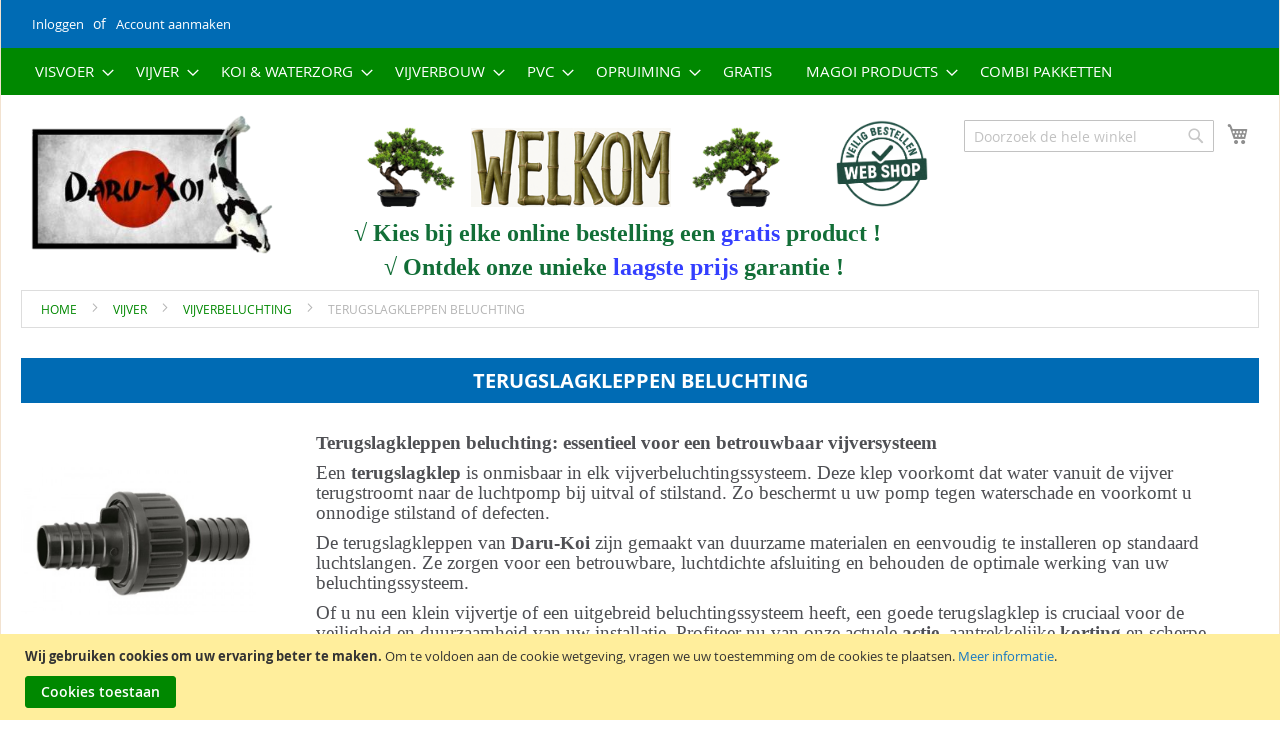

--- FILE ---
content_type: text/html; charset=UTF-8
request_url: https://www.daru-koi.com/vijver/vijverbeluchting/terugslagkleppen-beluchting.html
body_size: 93206
content:
<!doctype html>
<html lang="nl">
    <head >
        <script>
    var LOCALE = 'nl\u002DNL';
    var BASE_URL = 'https\u003A\u002F\u002Fwww.daru\u002Dkoi.com\u002F';
    var require = {
        'baseUrl': 'https\u003A\u002F\u002Fwww.daru\u002Dkoi.com\u002Fstatic\u002Fversion1758293203\u002Ffrontend\u002FDaruKoi\u002Fdefault\u002Fnl_NL'
    };</script>        <meta charset="utf-8"/>
<meta name="title" content="Terugslagkleppen beluchting - Vijverbeluchting - Vijver"/>
<meta name="description" content="Bij Daru-Koi vijverbenodigdheden is er dus altijd wel een leuke aktie aanbieding met hoge korting en laagste prijs garantie."/>
<meta name="keywords" content="Daru-Koi, Vijverbenodigdheden, Aquaforte, Econobead, Ultrasieve, Blue Eco, Superfish, Aquaking, Dainichi, Hikari, Messner, Red-X, Valterra, VDL, koivijver, natuurvijver, zwemvijver, aktie, aanbieding, korting"/>
<meta name="robots" content="INDEX,FOLLOW"/>
<meta name="viewport" content="width=device-width, initial-scale=1, maximum-scale=1.0, user-scalable=no"/>
<meta name="format-detection" content="telephone=no"/>
<title>Terugslagkleppen beluchting - Vijverbeluchting - Vijver</title>
<link  rel="stylesheet" type="text/css"  media="all" href="https://www.daru-koi.com/static/version1758293203/_cache/merged/a48e4a8aa44cd628b0c1a8da1ace858f.min.css" />
<link  rel="stylesheet" type="text/css"  media="screen and (min-width: 768px)" href="https://www.daru-koi.com/static/version1758293203/frontend/DaruKoi/default/nl_NL/css/styles-l.min.css" />
<link  rel="stylesheet" type="text/css"  media="print" href="https://www.daru-koi.com/static/version1758293203/frontend/DaruKoi/default/nl_NL/css/print.min.css" />
<link  rel="stylesheet" type="text/css"  media="all" href="https://www.daru-koi.com/static/version1758293203/frontend/DaruKoi/default/nl_NL/css/custom.min.css" />
<script  type="text/javascript"  src="https://www.daru-koi.com/static/version1758293203/_cache/merged/648d38fe2528200fad7313dc6b4a1f00.min.js"></script>
<script  type="text/javascript"  src="https://static.addtoany.com/menu/page.js"></script>
<link rel="preload" as="font" crossorigin="anonymous" href="https://www.daru-koi.com/static/version1758293203/frontend/DaruKoi/default/nl_NL/fonts/opensans/light/opensans-300.woff2" />
<link rel="preload" as="font" crossorigin="anonymous" href="https://www.daru-koi.com/static/version1758293203/frontend/DaruKoi/default/nl_NL/fonts/opensans/regular/opensans-400.woff2" />
<link rel="preload" as="font" crossorigin="anonymous" href="https://www.daru-koi.com/static/version1758293203/frontend/DaruKoi/default/nl_NL/fonts/opensans/semibold/opensans-600.woff2" />
<link rel="preload" as="font" crossorigin="anonymous" href="https://www.daru-koi.com/static/version1758293203/frontend/DaruKoi/default/nl_NL/fonts/opensans/bold/opensans-700.woff2" />
<link rel="preload" as="font" crossorigin="anonymous" href="https://www.daru-koi.com/static/version1758293203/frontend/DaruKoi/default/nl_NL/fonts/Luma-Icons.woff2" />
<link  rel="preload" as="font" crossorigin="anonymous" href="https://www.daru-koi.com/static/version1758293203/frontend/DaruKoi/default/nl_NL/Swissup_FontAwesome/font-awesome-4.7.0/fonts/fontawesome-webfont.woff2?v=4.7.0" />
<link  href="https://fonts.googleapis.com/css?family=Playball" />
<link  rel="icon" type="image/x-icon" href="https://www.daru-koi.com/media/favicon/stores/1/favicon.png" />
<link  rel="shortcut icon" type="image/x-icon" href="https://www.daru-koi.com/media/favicon/stores/1/favicon.png" />
<link  rel="canonical" href="https://www.daru-koi.com/vijver/vijverbeluchting/terugslagkleppen-beluchting.html" />
<link href="https://plus.google.com/+DaruKoiBrabantSprundel" rel="publisher" />
<meta name="google-site-verification" content="GJZKMBZX2L4HxwV4H3ESjXN6jKkSurZhZ0at6bxd1pA" />
<meta name="alexaVerifyID" content="jcLSgLqHCCJFnmcVBY66VuMcQ3U" />
<meta name="msvalidate.01" content="0CB0C37FDBBC287E9A7488BF82961E00" />
 <!--vMbGPuTfj6gcOVI4oTaLehGzqxGxgmo6-->         <!-- BEGIN GOOGLE ANALYTICS CODE -->
<script type="text/x-magento-init">
{
    "*": {
        "Magento_GoogleAnalytics/js/google-analytics": {
            "isCookieRestrictionModeEnabled": 1,
            "currentWebsite": 1,
            "cookieName": "user_allowed_save_cookie",
            "ordersTrackingData": [],
            "pageTrackingData": {"optPageUrl":"","isAnonymizedIpActive":true,"accountId":"UA-20508641-2"}        }
    }
}
</script>
<!-- END GOOGLE ANALYTICS CODE -->
    <script type="text/x-magento-init">
        {
            "*": {
                "Magento_PageCache/js/form-key-provider": {
                    "isPaginationCacheEnabled":
                        0                }
            }
        }
    </script>
    </head>
    <body data-container="body"
          data-mage-init='{"loaderAjax": {}, "loader": { "icon": "https://www.daru-koi.com/static/version1758293203/frontend/DaruKoi/default/nl_NL/images/loader-2.gif"}}'
        id="html-body" class="page-products categorypath-vijver-vijverbeluchting-terugslagkleppen-beluchting category-terugslagkleppen-beluchting catalog-category-view page-layout-1column">
        
<script type="text/x-magento-init">
    {
        "*": {
            "Magento_PageBuilder/js/widget-initializer": {
                "config": {"[data-content-type=\"slider\"][data-appearance=\"default\"]":{"Magento_PageBuilder\/js\/content-type\/slider\/appearance\/default\/widget":false},"[data-content-type=\"map\"]":{"Magento_PageBuilder\/js\/content-type\/map\/appearance\/default\/widget":false},"[data-content-type=\"row\"]":{"Magento_PageBuilder\/js\/content-type\/row\/appearance\/default\/widget":false},"[data-content-type=\"tabs\"]":{"Magento_PageBuilder\/js\/content-type\/tabs\/appearance\/default\/widget":false},"[data-content-type=\"slide\"]":{"Magento_PageBuilder\/js\/content-type\/slide\/appearance\/default\/widget":{"buttonSelector":".pagebuilder-slide-button","showOverlay":"hover","dataRole":"slide"}},"[data-content-type=\"banner\"]":{"Magento_PageBuilder\/js\/content-type\/banner\/appearance\/default\/widget":{"buttonSelector":".pagebuilder-banner-button","showOverlay":"hover","dataRole":"banner"}},"[data-content-type=\"buttons\"]":{"Magento_PageBuilder\/js\/content-type\/buttons\/appearance\/inline\/widget":false},"[data-content-type=\"products\"][data-appearance=\"carousel\"]":{"Magento_PageBuilder\/js\/content-type\/products\/appearance\/carousel\/widget":false}},
                "breakpoints": {"desktop":{"label":"Desktop","stage":true,"default":true,"class":"desktop-switcher","icon":"Magento_PageBuilder::css\/images\/switcher\/switcher-desktop.svg","conditions":{"min-width":"1024px"},"options":{"products":{"default":{"slidesToShow":"5"}}}},"tablet":{"conditions":{"max-width":"1024px","min-width":"768px"},"options":{"products":{"default":{"slidesToShow":"4"},"continuous":{"slidesToShow":"3"}}}},"mobile":{"label":"Mobile","stage":true,"class":"mobile-switcher","icon":"Magento_PageBuilder::css\/images\/switcher\/switcher-mobile.svg","media":"only screen and (max-width: 768px)","conditions":{"max-width":"768px","min-width":"640px"},"options":{"products":{"default":{"slidesToShow":"3"}}}},"mobile-small":{"conditions":{"max-width":"640px"},"options":{"products":{"default":{"slidesToShow":"2"},"continuous":{"slidesToShow":"1"}}}}}            }
        }
    }
</script>

<div class="cookie-status-message" id="cookie-status">
    The store will not work correctly in the case when cookies are disabled.</div>
<script type="text&#x2F;javascript">document.querySelector("#cookie-status").style.display = "none";</script>
<script type="text/x-magento-init">
    {
        "*": {
            "cookieStatus": {}
        }
    }
</script>

<script type="text/x-magento-init">
    {
        "*": {
            "mage/cookies": {
                "expires": null,
                "path": "\u002F",
                "domain": ".www.daru\u002Dkoi.com",
                "secure": true,
                "lifetime": "3600"
            }
        }
    }
</script>
    <noscript>
        <div class="message global noscript">
            <div class="content">
                <p>
                    <strong>JavaScript lijkt te zijn uitgeschakeld in uw browser.</strong>
                    <span>
                        Voor de beste gebruikerservaring, zorg ervoor dat javascript ingeschakeld is voor uw browser.                    </span>
                </p>
            </div>
        </div>
    </noscript>
    <div role="alertdialog"
         tabindex="-1"
         class="message global cookie"
         id="notice-cookie-block">
        <div role="document" class="content" tabindex="0">
            <p>
                <strong>Wij gebruiken cookies om uw ervaring beter te maken.</strong>
                <span>Om te voldoen aan de cookie wetgeving, vragen we uw toestemming om de cookies te plaatsen.                </span>
                <a href="https://www.daru-koi.com/privacy-policy-cookie-restriction-mode/">Meer informatie</a>.            </p>
            <div class="actions">
                <button id="btn-cookie-allow" class="action allow primary">
                    <span>Cookies toestaan</span>
                </button>
            </div>
        </div>
    </div>
    <script type="text&#x2F;javascript">var elemudjettwF = document.querySelector('div#notice-cookie-block');
if (elemudjettwF) {
elemudjettwF.style.display = 'none';
}</script>    <script type="text/x-magento-init">
        {
            "#notice-cookie-block": {
                "cookieNotices": {
                    "cookieAllowButtonSelector": "#btn-cookie-allow",
                    "cookieName": "user_allowed_save_cookie",
                    "cookieValue": {"1":1},
                    "cookieLifetime": 31536000,
                    "noCookiesUrl": "https\u003A\u002F\u002Fwww.daru\u002Dkoi.com\u002Fcookie\u002Findex\u002FnoCookies\u002F"
                }
            }
        }
    </script>

<script>
    window.cookiesConfig = window.cookiesConfig || {};
    window.cookiesConfig.secure = true;
</script><script>    require.config({
        map: {
            '*': {
                wysiwygAdapter: 'mage/adminhtml/wysiwyg/tiny_mce/tinymceAdapter'
            }
        }
    });</script><script>    require.config({
        paths: {
            googleMaps: 'https\u003A\u002F\u002Fmaps.googleapis.com\u002Fmaps\u002Fapi\u002Fjs\u003Fv\u003D3\u0026key\u003D'
        },
        config: {
            'Magento_PageBuilder/js/utils/map': {
                style: '',
            },
            'Magento_PageBuilder/js/content-type/map/preview': {
                apiKey: '',
                apiKeyErrorMessage: 'You\u0020must\u0020provide\u0020a\u0020valid\u0020\u003Ca\u0020href\u003D\u0027https\u003A\u002F\u002Fwww.daru\u002Dkoi.com\u002Fadminhtml\u002Fsystem_config\u002Fedit\u002Fsection\u002Fcms\u002F\u0023cms_pagebuilder\u0027\u0020target\u003D\u0027_blank\u0027\u003EGoogle\u0020Maps\u0020API\u0020key\u003C\u002Fa\u003E\u0020to\u0020use\u0020a\u0020map.'
            },
            'Magento_PageBuilder/js/form/element/map': {
                apiKey: '',
                apiKeyErrorMessage: 'You\u0020must\u0020provide\u0020a\u0020valid\u0020\u003Ca\u0020href\u003D\u0027https\u003A\u002F\u002Fwww.daru\u002Dkoi.com\u002Fadminhtml\u002Fsystem_config\u002Fedit\u002Fsection\u002Fcms\u002F\u0023cms_pagebuilder\u0027\u0020target\u003D\u0027_blank\u0027\u003EGoogle\u0020Maps\u0020API\u0020key\u003C\u002Fa\u003E\u0020to\u0020use\u0020a\u0020map.'
            },
        }
    });</script><script>
    require.config({
        shim: {
            'Magento_PageBuilder/js/utils/map': {
                deps: ['googleMaps']
            }
        }
    });</script><!-- The Modal -->
<div id="mp_popupquote" class="mp_modal">
    <!-- Modal content -->
    <div class="mp_popupquote-content">
        <span class="close" id="mp_close_cfp">&times;</span>
        <form class="mpcpf_request_quote_popup" id="mpcpf_request_quote_popup" data-hasrequired="* Required Fields"
              data-mage-init='{"validation":{}}'>
            <fieldset class="fieldset">
                <legend class="legend"><span id="mp_quote_heading_title"></span></legend>
                <br>
                <div class="field note no-label"><span id="mp_quote_description"></span></div>
                <div class="fields">
                    <div class="field name" id="mp_request_field_name">
                        <label class="label" for="mp_name"><span>Naam</span></label>
                        <div class="control">
                            <input name="name" id="mp_name" title="Naam" value=""
                                   class="input-text" type="text"/>
                        </div>
                    </div>
                    <div class="field street_address" id="mp_request_field_street_address">
                        <label class="label"
                               for="mp_street_address"><span>Adres</span></label>
                        <div class="control">
                            <input name="street_address" id="mp_street_address"
                                   title="Adres" value=""
                                   class="input-text" type="text"/>
                        </div>
                    </div>
                    <div class="field company" id="mp_request_field_company">
                        <label class="label"
                               for="mp_company"><span>Bedrijf</span></label>
                        <div class="control">
                            <input name="company" id="mp_company" title="Bedrijf"
                                   value="" class="input-text" type="text"/>
                        </div>
                    </div>
                    <div class="field state_province" id="mp_request_field_state_province">
                        <label class="label"
                               for="mp_state_province"><span>Staat/Provincie</span></label>
                        <div class="control">
                            <input name="state_province" id="mp_state_province"
                                   title="Staat&#x2F;Provincie"
                                   placeholder="Please&#x20;select&#x20;a&#x20;region&#x2F;state&#x20;or&#x20;province"
                                   value="" class="input-text" type="text"/>
                        </div>
                    </div>
                    <div class="field phone" id="mp_request_field_phone">
                        <label class="label"
                               for="mp_phone"><span>Telefoonnummer</span></label>
                        <div class="control">
                            <input name="phone" id="mp_phone" title="Telefoonnummer"
                                   value="" class="input-text" type="text"/>
                        </div>
                    </div>
                    <div class="field country_id" id="mp_request_field_country_id">
                        <label class="label"
                               for="mp_country_id"><span>Land</span></label>
                        <div class="control">
                            <select name="country_id" id="mp_country_id" class="" title="Land" ><option value="" selected="selected" >- - Please Select - -</option><option value="BE" >België</option><option value="DE" >Duitsland</option><option value="FR" >Frankrijk</option><option value="IT" >Italië</option><option value="LU" >Luxemburg</option><option value="NL" >Nederland</option><option value="AT" >Oostenrijk</option><option value="PT" >Portugal</option><option value="ES" >Spanje</option></select>                        </div>
                    </div>

                    <div class="field email" id="mp_request_field_email">
                        <label class="label" for="mp_email"><span>E-mail</span></label>
                        <div class="control">
                            <input name="email" id="mp_email" title="E-mail"
                                   value="" class="input-text" type="email"/>
                        </div>
                    </div>
                    <div class="field attach_doc_img" id="mp_request_field_attach_doc_img">
                        <label class="label"
                               for="mp_attach_doc_img"><span>Attach a document/image</span></label>
                        <div class="control">
                            <input name="attach_doc_img" id="mp_attach_doc_img"
                                   title="Attach&#x20;a&#x20;document&#x2F;image" type="file"/>
                        </div>
                    </div>
                    <div class="field note" id="mp_request_field_customer_note">
                        <label class="label"
                               for="mp_customer_note"><span>Opmerking</span></label>
                        <div class="control">
                            <textarea name="customer_note" id="mp_customer_note"
                                      title="Opmerking" class="input-text" cols="5"
                                      rows="5""></textarea>
                        </div>
                    </div>
                    <div class="field contact_time" id="mp_request_field_contact_time">
                        <label class="label"
                               for="mp_contact_time"><span>Contact Time</span></label>
                        <div class="control">
                            <div class="contact_date date">
                                <label for="">Datum</label>
                                <input name="contact_date" id="mp_contact_time"
                                       title="Datum&#x20;selecteren" value=""
                                       placeholder="dd/mm/yyyy" class="input-text" type="text"/>
                            </div>
                            <div class="contact_time time">
                                <label for="">Tijd</label>
                                <div class="input-time">
                                    <input class="hour" data-validate="{'mp-validate-time-hour':true}"
                                           name="contact_time[hh]" type="number"/>
                                    <p>:</p>
                                    <input class="minute" data-validate="{'mp-validate-time-minutes':true}"
                                           name="contact_time[mm]" type="number"/>
                                    <select name="contact_time[p]">
                                        <option value="AM">AM</option>
                                        <option value="PM">PM</option>
                                    </select>
                                </div>
                                <div class="mpcfp-time-error">Not a valid Time</div>
                                <div class="mpcfp-time-error-require">Dit is een verplicht veld.</div>
                            </div>
                        </div>
                    </div>
                    <input type="hidden" name="product_id" id="mp_product_id">
                    <input type="hidden" name="customer_group_ids" id="mp_customergroup_id">
                    <input type="hidden" name="ip_customer" id="mp_ip_customer">
                    <div class="field terms_condition" id="mp_request_field_terms_condition">
                        <input name="mp_terms_condition" id="mp_terms_condition"
                               title="Terms&#x20;and&#x20;Condition" value="true"
                               class="input-text" type="checkbox"/>
                        <label class="label mp_tac_label" for="mp_terms_condition">
                            <span id="mpcfp_toc_label"></span>
                        </label>
                    </div>
                </div>
                <div class="actions-toolbar">
                    <div class="primary">
                        <button type="submit" title="Bevestig"
                                class="action submit primary callforprice-button" id="mp_request_button_submit">
                            <span>Bevestig</span>
                        </button>
                    </div>
                </div>
                <div class="popup-loading-request">
                    <div data-role="loader" class="loading-mask" style="display:none">
                        <div class="loader">
                            <img src="https://www.daru-koi.com/static/version1758293203/frontend/DaruKoi/default/nl_NL/images/loader-1.gif"
                                 alt="Bezig&#x20;met&#x20;laden...">
                        </div>
                    </div>
                    <span id="mp_message"></span>
                </div>
            </fieldset>
        </form>
    </div>
</div>
<script type="text/x-magento-init">
        {
            "#mp_popupquote": {
                "Mageplaza_CallForPrice/js/popupquote":{
                    "action": "popup_quote_form",
                    "request_form_url": "https://www.daru-koi.com/callforprice/index/requestquote/",
                    "customer_group_id": "0"
                }
            }
        }

</script>

<script type="text/javascript">
    require([
        'jquery',
        'mage/translate',
        'Mageplaza_CallForPrice/js/intlTelInput-jquery.min',
        'mage/calendar'
    ], function ($, $t) {
        var phoneNumber      = $("#mp_phone"),
            defaultPhoneCode = 'false',
            ipCustomer,
            phoneCodes       = 'AF,AL,DZ,AS,AD,AO,AI,AQ,AG,AR,AM,AW,AU,AT,AX,AZ,BS,BH,BD,BB,BY,BE,BZ,BJ,BM,BL,BT,BO,BA,BW,BV,BR,IO,VG,BN,BG,BF,BI,KH,CM,CA,CD,CV,BQ,KY,CF,TD,CL,CN,CX,CC,CO,KM,CG,CK,CR,HR,CU,CW,CY,CZ,DK,DJ,DM,DO,EC,EG,SV,GQ,ER,EE,ET,FK,FO,FJ,FI,FR,GF,PF,TF,GA,GM,GE,DE,GG,GH,GI,GR,GL,GD,GP,GU,GT,GN,GW,GY,HT,HM,HN,HK,HU,IS,IM,IN,ID,IR,IQ,IE,IL,IT,CI,JE,JM,JP,JO,KZ,KE,KI,XK,KW,KG,LA,LV,LB,LS,LR,LY,LI,LT,LU,ME,MF,MO,MK,MG,MW,MY,MV,ML,MT,MH,MQ,MR,MU,YT,FX,MX,FM,MD,MC,MN,MS,MA,MZ,MM,NA,NR,NP,NL,AN,NC,NZ,NI,NE,NG,NU,NF,KP,MP,NO,OM,PK,PW,PA,PG,PY,PE,PH,PN,PL,PS,PT,PR,QA,RE,RO,RS,RU,RW,SH,KN,LC,PM,VC,WS,SM,ST,SA,SN,SC,SL,SG,SX,SK,SI,SB,SO,ZA,GS,KR,ES,LK,SD,SR,SJ,SZ,SE,CH,SY,TL,TW,TJ,TZ,TH,TG,TK,TO,TT,TN,TR,TM,TC,TV,VI,UG,UA,AE,GB,US,UM,UY,UZ,VU,VA,VE,VN,WF,EH,YE,ZM,ZW';
        phoneNumber.intlTelInput({
            onlyCountries: (phoneCodes ? phoneCodes.split(',') : []),
            initialCountry: "auto",
            geoIpLookup: function (success) {
                $.get("https://ipinfo.io", function () {
                }, "jsonp").always(function (resp) {
                    var countryCode = (resp && resp.country) ? resp.country : "";
                    ipCustomer      = resp.ip;
                    if (defaultPhoneCode !== 'false') {
                        countryCode = defaultPhoneCode;
                    }

                    if ($.inArray(countryCode, phoneCodes.split(",")) !== -1) {
                        success(countryCode);
                    }
                });
            }
        });
        setClientIp(ipCustomer);
        $('#mp_contact_time').datepicker({
            dateFormat: 'dd/mm/yy',
            changeMonth: true,
            changeYear: false,
            showButtonPanel: true,
            currentText: $t('Go Today'),
            closeText: $t('Close'),
            minDate: new Date(),
            showOn: "button",
            buttonText: '',
            beforeShow: function (input, inst) {
                setDatepickerPos(input, inst)
            }
        });

        function setDatepickerPos (input, inst) {
            $("#mp_popupquote").on('scroll', function () {
                var rect      = input.getBoundingClientRect();
                var scrollTop = $("body").scrollTop();
                inst.dpDiv.css({top: rect.top + input.offsetHeight + scrollTop});
            });
        }

        function setClientIp (ipCustomer) {
            if (ipCustomer) {
                $('#mp_ip_customer').val(ipCustomer)
            } else {
                $.get("https://ipinfo.io", function () {
                }, "jsonp").always(function (resp) {
                    ipCustomer = resp.ip;
                    $('#mp_ip_customer').val(ipCustomer)
                });
            }
        }
    });
</script>
<div class="page-wrapper"><header class="page-header"><div class="panel wrapper"><div class="panel header"><a class="action skip contentarea"
   href="#contentarea">
    <span>
        Ga naar de inhoud    </span>
</a>
<ul class="header links">    <li class="greet welcome" data-bind="scope: 'customer'">
        <!-- ko if: customer().fullname  -->
        <span class="logged-in"
              data-bind="text: new String('Welkom, %1!').replace('%1', customer().fullname)">
        </span>
        <!-- /ko -->
        <!-- ko ifnot: customer().fullname  -->
        <span class="not-logged-in"
              data-bind="html: ''"></span>
                <!-- /ko -->
    </li>
    <script type="text/x-magento-init">
    {
        "*": {
            "Magento_Ui/js/core/app": {
                "components": {
                    "customer": {
                        "component": "Magento_Customer/js/view/customer"
                    }
                }
            }
        }
    }
    </script>
<li class="link authorization-link" data-label="of">
    <a href="https://www.daru-koi.com/customer/account/login/referer/aHR0cHM6Ly93d3cuZGFydS1rb2kuY29tL3ZpanZlci92aWp2ZXJiZWx1Y2h0aW5nL3RlcnVnc2xhZ2tsZXBwZW4tYmVsdWNodGluZy5odG1s/"        >Inloggen</a>
</li>
<li><a href="https://www.daru-koi.com/customer/account/create/" id="id8fUKpNwd" >Account aanmaken</a></li></ul></div></div><div class="header content">    <div class="sections nav-sections">
                <div class="section-items nav-sections-items"
             data-mage-init='{"tabs":{"openedState":"active"}}'>
                                            <div class="section-item-title nav-sections-item-title"
                     data-role="collapsible">
                    <a class="nav-sections-item-switch"
                       data-toggle="switch" href="#store.menu">
                        Menu                    </a>
                </div>
                <div class="section-item-content nav-sections-item-content"
                     id="store.menu"
                     data-role="content">
                    
<nav class="navigation" data-action="navigation">
    <ul data-mage-init='{"menu":{"responsive":true, "expanded":true, "position":{"my":"left top","at":"left bottom"}}}'>
        <li  class="level0 nav-1 category-item first level-top parent"><a href="https://www.daru-koi.com/koivoer-visvoer.html"  class="level-top" ><span>Visvoer</span></a><ul class="level0 submenu"><li  class="level1 nav-1-1 category-item first"><a href="https://www.daru-koi.com/koivoer-visvoer/koivoer.html" ><span>Koivoer</span></a></li><li  class="level1 nav-1-2 category-item"><a href="https://www.daru-koi.com/koivoer-visvoer/goudvisvoer-vijvervissenvoer.html" ><span>goudvisvoer / vijvervissenvoer</span></a></li><li  class="level1 nav-1-3 category-item"><a href="https://www.daru-koi.com/koivoer-visvoer/steurenvoer-steurvoer.html" ><span>steurenvoer / steurvoer</span></a></li><li  class="level1 nav-1-4 category-item"><a href="https://www.daru-koi.com/koivoer-visvoer/natuurvoer-voor-koi-schildpad.html" ><span>natuurvoer voor koi / schildpad</span></a></li><li  class="level1 nav-1-5 category-item"><a href="https://www.daru-koi.com/koivoer-visvoer/koi-wintervoer-wintervoer.html" ><span>koi wintervoer / wintervoer</span></a></li><li  class="level1 nav-1-6 category-item"><a href="https://www.daru-koi.com/koivoer-visvoer/voeder-opslagton-met-deksel.html" ><span>Voeder opslagton met deksel</span></a></li><li  class="level1 nav-1-7 category-item"><a href="https://www.daru-koi.com/koivoer-visvoer/koimedicijnvoeding-vismedicijnvoer.html" ><span>Koimedicijnvoeding / Vismedicijnvoer</span></a></li><li  class="level1 nav-1-8 category-item last"><a href="https://www.daru-koi.com/koivoer-visvoer/koifeeder-koi-voederautomaat.html" ><span>Koifeeder / koi voerautomaat</span></a></li></ul></li><li  class="level0 nav-2 category-item has-active level-top parent"><a href="https://www.daru-koi.com/vijver.html"  class="level-top" ><span>Vijver</span></a><ul class="level0 submenu"><li  class="level1 nav-2-1 category-item first"><a href="https://www.daru-koi.com/vijver/vijverartikelen.html" ><span>Vijverartikelen</span></a></li><li  class="level1 nav-2-2 category-item"><a href="https://www.daru-koi.com/vijver/vijverpompen.html" ><span>Vijverpompen</span></a></li><li  class="level1 nav-2-3 category-item"><a href="https://www.daru-koi.com/vijver/vijverlampen-uvc.html" ><span>Vijverlampen UVC</span></a></li><li  class="level1 nav-2-4 category-item has-active"><a href="https://www.daru-koi.com/vijver/vijverbeluchting.html" ><span>Vijverbeluchting</span></a></li><li  class="level1 nav-2-5 category-item"><a href="https://www.daru-koi.com/vijver/kadobonnen.html" ><span>Kadobonnen</span></a></li><li  class="level1 nav-2-6 category-item"><a href="https://www.daru-koi.com/vijver/vijverfilters.html" ><span>Vijverfilters</span></a></li><li  class="level1 nav-2-7 category-item last"><a href="https://www.daru-koi.com/vijver/vijverfiltermaterialen.html" ><span>Vijverfiltermaterialen</span></a></li></ul></li><li  class="level0 nav-3 category-item level-top parent"><a href="https://www.daru-koi.com/koi-waterzorg.html"  class="level-top" ><span>Koi &amp; Waterzorg</span></a><ul class="level0 submenu"><li  class="level1 nav-3-1 category-item first"><a href="https://www.daru-koi.com/koi-waterzorg/vijverbacterien.html" ><span>Vijverbacteriën</span></a></li><li  class="level1 nav-3-2 category-item"><a href="https://www.daru-koi.com/koi-waterzorg/waterbehandeling.html" ><span>Waterbehandeling</span></a></li><li  class="level1 nav-3-3 category-item"><a href="https://www.daru-koi.com/koi-waterzorg/vijvermedicijnen.html" ><span>Vijvermedicijnen</span></a></li><li  class="level1 nav-3-4 category-item last"><a href="https://www.daru-koi.com/koi-waterzorg/vijverbibliotheek.html" ><span>Vijverbibliotheek</span></a></li></ul></li><li  class="level0 nav-4 category-item level-top parent"><a href="https://www.daru-koi.com/vijverbouw-pvc.html"  class="level-top" ><span>Vijverbouw</span></a><ul class="level0 submenu"><li  class="level1 nav-4-1 category-item first"><a href="https://www.daru-koi.com/vijverbouw-pvc/koivijver-bodemdrains.html" ><span>Koivijver  bodemdrains</span></a></li><li  class="level1 nav-4-2 category-item"><a href="https://www.daru-koi.com/vijverbouw-pvc/flexibele-kunststof-randafwerking.html" ><span>Flexibele kunststof randafwerking</span></a></li><li  class="level1 nav-4-3 category-item"><a href="https://www.daru-koi.com/vijverbouw-pvc/vijverskimmers.html" ><span>Vijverskimmers</span></a></li><li  class="level1 nav-4-4 category-item"><a href="https://www.daru-koi.com/vijverbouw-pvc/vijverslangen-slangklemmen.html" ><span>vijverslangen/slangklemmen</span></a></li><li  class="level1 nav-4-5 category-item"><a href="https://www.daru-koi.com/vijverbouw-pvc/flowmeters-voor-vijverwater.html" ><span>Flowmeters voor Vijverwater</span></a></li><li  class="level1 nav-4-6 category-item"><a href="https://www.daru-koi.com/vijverbouw-pvc/koivijver-watervallen.html" ><span>Koivijver Watervallen</span></a></li><li  class="level1 nav-4-7 category-item"><a href="https://www.daru-koi.com/vijverbouw-pvc/rubber-flex-aansluitingen-voor-op-pvc.html" ><span>Rubber Flex aansluitingen voor op PVC</span></a></li><li  class="level1 nav-4-8 category-item"><a href="https://www.daru-koi.com/vijverbouw-pvc/geperforeerde-zelfbouwplaten-en-roosters.html" ><span>geperforeerde zelfbouwplaten en roosters</span></a></li><li  class="level1 nav-4-9 category-item"><a href="https://www.daru-koi.com/vijverbouw-pvc/flowswitch.html" ><span>Flowswitch</span></a></li><li  class="level1 nav-4-10 category-item"><a href="https://www.daru-koi.com/vijverbouw-pvc/impermax-st-vloeibare-vijverfolie.html" ><span>impermax ST vloeibare vijverfolie</span></a></li><li  class="level1 nav-4-11 category-item"><a href="https://www.daru-koi.com/vijverbouw-pvc/griffon-hbs-vloeibaar-rubber.html" ><span>Griffon HBS vloeibaar rubber</span></a></li><li  class="level1 nav-4-12 category-item"><a href="https://www.daru-koi.com/vijverbouw-pvc/veiligheidsvlies-doek-beschermdoek.html" ><span>Veiligheidsvlies/doek Beschermdoek</span></a></li><li  class="level1 nav-4-13 category-item"><a href="https://www.daru-koi.com/vijverbouw-pvc/pvc-vijverfolie-ter-plaatse-thuis-laten-fohnen.html" ><span>pvc vijverfolie ter plaatse thuis laten fohnen</span></a></li><li  class="level1 nav-4-14 category-item"><a href="https://www.daru-koi.com/vijverbouw-pvc/rubber-epdm-vijverfolie.html" ><span>Rubber EPDM vijverfolie</span></a></li><li  class="level1 nav-4-15 category-item last"><a href="https://www.daru-koi.com/vijverbouw-pvc/rubber-ringen.html" ><span>Rubber Ringen</span></a></li></ul></li><li  class="level0 nav-5 category-item level-top parent"><a href="https://www.daru-koi.com/pvc.html"  class="level-top" ><span>PVC</span></a><ul class="level0 submenu"><li  class="level1 nav-5-1 category-item first"><a href="https://www.daru-koi.com/pvc/pvc-lijmen-en-pe-epdm-kitten.html" ><span>PVC Lijmen en PE / EPDM Kitten</span></a></li><li  class="level1 nav-5-2 category-item"><a href="https://www.daru-koi.com/pvc/druk-pvc-hulpstukken.html" ><span>PVC Druk hulpstukken</span></a></li><li  class="level1 nav-5-3 category-item"><a href="https://www.daru-koi.com/pvc/pvc-afvoer-lage-druk.html" ><span>PVC Afvoer/Lage Druk</span></a></li><li  class="level1 nav-5-4 category-item"><a href="https://www.daru-koi.com/pvc/afsluiters-pvc.html" ><span>PVC Afsluiters</span></a></li><li  class="level1 nav-5-5 category-item"><a href="https://www.daru-koi.com/pvc/vijverdoorvoeren-pe-pvc.html" ><span>PVC / PE doorvoeren</span></a></li><li  class="level1 nav-5-6 category-item"><a href="https://www.daru-koi.com/pvc/pvc-afvoer-drukbuizen.html" ><span>PVC Afvoer/Drukbuizen</span></a></li><li  class="level1 nav-5-7 category-item"><a href="https://www.daru-koi.com/pvc/rubber-ringen-en-o-ringen.html" ><span>Rubber Ringen en O Ringen</span></a></li><li  class="level1 nav-5-8 category-item last"><a href="https://www.daru-koi.com/pvc/pvc-hulpstukken-gereedschap.html" ><span>Pvc Gereedschap</span></a></li></ul></li><li  class="level0 nav-6 category-item level-top parent"><a href="https://www.daru-koi.com/magazijn-opruiming.html"  class="level-top" ><span>Opruiming</span></a><ul class="level0 submenu"><li  class="level1 nav-6-1 category-item first"><a href="https://www.daru-koi.com/magazijn-opruiming/vijverpompen-opruiming.html" ><span>Vijverpompen Opruiming</span></a></li><li  class="level1 nav-6-2 category-item"><a href="https://www.daru-koi.com/magazijn-opruiming/vijverlamp-opruiming.html" ><span>Vijverlamp Opruiming</span></a></li><li  class="level1 nav-6-3 category-item"><a href="https://www.daru-koi.com/magazijn-opruiming/filtermateriaal-opruiming.html" ><span>Filtermateriaal Opruiming</span></a></li><li  class="level1 nav-6-4 category-item"><a href="https://www.daru-koi.com/magazijn-opruiming/vijverfilter-opruiming.html" ><span>vijverfilter opruiming</span></a></li><li  class="level1 nav-6-5 category-item"><a href="https://www.daru-koi.com/magazijn-opruiming/vijverspullen-opruiming.html" ><span>vijverspullen opruiming</span></a></li><li  class="level1 nav-6-6 category-item"><a href="https://www.daru-koi.com/magazijn-opruiming/voer-opruiming.html" ><span>Voer Opruiming</span></a></li><li  class="level1 nav-6-7 category-item"><a href="https://www.daru-koi.com/magazijn-opruiming/vijverbouw-opruiming.html" ><span>Vijverbouw Opruiming</span></a></li><li  class="level1 nav-6-8 category-item"><a href="https://www.daru-koi.com/magazijn-opruiming/beluchting-opruiming.html" ><span>Beluchting Opruiming</span></a></li><li  class="level1 nav-6-9 category-item"><a href="https://www.daru-koi.com/magazijn-opruiming/waterbehandeling-opruiming.html" ><span>Waterbehandeling Opruiming</span></a></li><li  class="level1 nav-6-10 category-item last"><a href="https://www.daru-koi.com/magazijn-opruiming/vijverbacterien-opruiming.html" ><span>Vijverbacterien Opruiming</span></a></li></ul></li><li  class="level0 nav-7 category-item level-top"><a href="https://www.daru-koi.com/gratis-producten.html"  class="level-top" ><span>GRATIS</span></a></li><li  class="level0 nav-8 category-item level-top parent"><a href="https://www.daru-koi.com/magoi.html"  class="level-top" ><span>Magoi Products</span></a><ul class="level0 submenu"><li  class="level1 nav-8-1 category-item first"><a href="https://www.daru-koi.com/magoi/magoi-filters.html" ><span>Magoi Filters</span></a></li><li  class="level1 nav-8-2 category-item"><a href="https://www.daru-koi.com/magoi/magoi-filtermaterialen.html" ><span>Magoi Filtermaterialen</span></a></li><li  class="level1 nav-8-3 category-item"><a href="https://www.daru-koi.com/magoi/magoi-bacterien.html" ><span>Magoi Bacterien</span></a></li><li  class="level1 nav-8-4 category-item last"><a href="https://www.daru-koi.com/magoi/magoi-waterverbeteraars.html" ><span>Magoi waterverbeteraars</span></a></li></ul></li><li  class="level0 nav-9 category-item last level-top"><a href="https://www.daru-koi.com/combi-pakketten.html"  class="level-top" ><span>COMBI PAKKETTEN</span></a></li>            </ul>
</nav>
                </div>
                                            <div class="section-item-title nav-sections-item-title"
                     data-role="collapsible">
                    <a class="nav-sections-item-switch"
                       data-toggle="switch" href="#store.links">
                        Account                    </a>
                </div>
                <div class="section-item-content nav-sections-item-content"
                     id="store.links"
                     data-role="content">
                    <!-- Account links -->                </div>
                                    </div>
    </div>
<span data-action="toggle-nav" class="action nav-toggle"><span>Toggle Nav</span></span>
<a
    class="logo"
    href="https://www.daru-koi.com/"
    title="Daru&#x20;Koi"
    aria-label="store logo">
    <img src="https://www.daru-koi.com/media/logo/stores/1/daru-koi_logo_voor_op_de_site.png"
         title="Daru&#x20;Koi"
         alt="Daru&#x20;Koi"
            width="245"            height="132"    />
</a>

<div data-block="minicart" class="minicart-wrapper">
    <a class="action showcart" href="https://www.daru-koi.com/checkout/cart/"
       data-bind="scope: 'minicart_content'">
        <span class="text">Winkelwagen</span>
        <span class="counter qty empty"
              data-bind="css: { empty: !!getCartParam('summary_count') == false && !isLoading() },
               blockLoader: isLoading">
            <span class="counter-number">
                <!-- ko if: getCartParam('summary_count') -->
                <!-- ko text: getCartParam('summary_count').toLocaleString(window.LOCALE) --><!-- /ko -->
                <!-- /ko -->
            </span>
            <span class="counter-label">
            <!-- ko if: getCartParam('summary_count') -->
                <!-- ko text: getCartParam('summary_count').toLocaleString(window.LOCALE) --><!-- /ko -->
                <!-- ko i18n: 'items' --><!-- /ko -->
            <!-- /ko -->
            </span>
        </span>
    </a>
            <div class="block block-minicart"
             data-role="dropdownDialog"
             data-mage-init='{"dropdownDialog":{
                "appendTo":"[data-block=minicart]",
                "triggerTarget":".showcart",
                "timeout": "2000",
                "closeOnMouseLeave": false,
                "closeOnEscape": true,
                "triggerClass":"active",
                "parentClass":"active",
                "buttons":[]}}'>
            <div id="minicart-content-wrapper" data-bind="scope: 'minicart_content'">
                <!-- ko template: getTemplate() --><!-- /ko -->
            </div>
                    </div>
        <script>window.checkout = {"shoppingCartUrl":"https:\/\/www.daru-koi.com\/checkout\/cart\/","checkoutUrl":"https:\/\/www.daru-koi.com\/checkout\/","updateItemQtyUrl":"https:\/\/www.daru-koi.com\/checkout\/sidebar\/updateItemQty\/","removeItemUrl":"https:\/\/www.daru-koi.com\/checkout\/sidebar\/removeItem\/","imageTemplate":"Magento_Catalog\/product\/image_with_borders","baseUrl":"https:\/\/www.daru-koi.com\/","minicartMaxItemsVisible":5,"websiteId":"1","maxItemsToDisplay":10,"storeId":"1","storeGroupId":"1","customerLoginUrl":"https:\/\/www.daru-koi.com\/customer\/account\/login\/referer\/aHR0cHM6Ly93d3cuZGFydS1rb2kuY29tL3ZpanZlci92aWp2ZXJiZWx1Y2h0aW5nL3RlcnVnc2xhZ2tsZXBwZW4tYmVsdWNodGluZy5odG1s\/","isRedirectRequired":false,"autocomplete":"off","captcha":{"user_login":{"isCaseSensitive":false,"imageHeight":50,"imageSrc":"","refreshUrl":"https:\/\/www.daru-koi.com\/captcha\/refresh\/","isRequired":false,"timestamp":1769332407}}}</script>    <script type="text/x-magento-init">
    {
        "[data-block='minicart']": {
            "Magento_Ui/js/core/app": {"components":{"minicart_content":{"children":{"subtotal.container":{"children":{"subtotal":{"children":{"subtotal.totals":{"config":{"display_cart_subtotal_incl_tax":1,"display_cart_subtotal_excl_tax":0,"template":"Magento_Tax\/checkout\/minicart\/subtotal\/totals"},"children":{"subtotal.totals.msrp":{"component":"Magento_Msrp\/js\/view\/checkout\/minicart\/subtotal\/totals","config":{"displayArea":"minicart-subtotal-hidden","template":"Magento_Msrp\/checkout\/minicart\/subtotal\/totals"}}},"component":"Magento_Tax\/js\/view\/checkout\/minicart\/subtotal\/totals"}},"component":"uiComponent","config":{"template":"Magento_Checkout\/minicart\/subtotal"}}},"component":"uiComponent","config":{"displayArea":"subtotalContainer"}},"item.renderer":{"component":"Magento_Checkout\/js\/view\/cart-item-renderer","config":{"displayArea":"defaultRenderer","template":"Magento_Checkout\/minicart\/item\/default"},"children":{"item.image":{"component":"Magento_Catalog\/js\/view\/image","config":{"template":"Magento_Catalog\/product\/image","displayArea":"itemImage"}},"checkout.cart.item.price.sidebar":{"component":"uiComponent","config":{"template":"Magento_Checkout\/minicart\/item\/price","displayArea":"priceSidebar"}}}},"extra_info":{"component":"uiComponent","config":{"displayArea":"extraInfo"}},"promotion":{"component":"uiComponent","config":{"displayArea":"promotion"}}},"config":{"itemRenderer":{"default":"defaultRenderer","simple":"defaultRenderer","virtual":"defaultRenderer"},"template":"Magento_Checkout\/minicart\/content"},"component":"Magento_Checkout\/js\/view\/minicart"}},"types":[]}        },
        "*": {
            "Magento_Ui/js/block-loader": "https\u003A\u002F\u002Fwww.daru\u002Dkoi.com\u002Fstatic\u002Fversion1758293203\u002Ffrontend\u002FDaruKoi\u002Fdefault\u002Fnl_NL\u002Fimages\u002Floader\u002D1.gif"
        }
    }
    </script>
</div>
<div class="block block-search">
    <div class="block block-title"><strong>Search</strong></div>
    <div class="block block-content">
        <form class="form minisearch" id="search_mini_form"
              action="https://www.daru-koi.com/catalogsearch/result/" method="get">
                        <div class="field search">
                <label class="label" for="search" data-role="minisearch-label">
                    <span>Search</span>
                </label>
                <div class="control">
                    <input id="search"
                           data-mage-init='{
                            "quickSearch": {
                                "formSelector": "#search_mini_form",
                                "url": "",
                                "destinationSelector": "#search_autocomplete",
                                "minSearchLength": "3"
                            }
                        }'
                           type="text"
                           name="q"
                           value=""
                           placeholder="Doorzoek&#x20;de&#x20;hele&#x20;winkel"
                           class="input-text"
                           maxlength="128"
                           role="combobox"
                           aria-haspopup="false"
                           aria-autocomplete="both"
                           autocomplete="off"
                           aria-expanded="false"/>
                    <div id="search_autocomplete" class="search-autocomplete"></div>
                    <div class="nested">
    <a class="action advanced" href="https://www.daru-koi.com/catalogsearch/advanced/" data-action="advanced-search">
        Geavanceerd zoeken    </a>
</div>
                </div>
            </div>
            <div class="actions">
                <button type="submit"
                        title="Search"
                        class="action search"
                        aria-label="Search"
                >
                    <span>Search</span>
                </button>
            </div>
        </form>
    </div>
</div>
<p><strong><span style="font-family: georgia, palatino; font-size: large;"><span style="color: #339966;"><span style="color: #008000;">&nbsp; &nbsp; &nbsp; &nbsp; &nbsp; &nbsp; &nbsp; &nbsp; &nbsp;<img src="https://www.daru-koi.com/media/wysiwyg/Bonsai_l.png" alt="" width="100" height="80">&nbsp;&nbsp;<img style="border-style: hidden;" src="https://www.daru-koi.com/media/wysiwyg/jpeg-optimizer_welkom_homepage.png" alt="" width="200" height="64">&nbsp; &nbsp;</span></span></span></strong><strong><span style="font-family: georgia, palatino; font-size: large;"><span style="color: #3366ff;"><strong><strong><span style="color: #20af59;"><img style="border-style: none;" src="https://www.daru-koi.com/media/wysiwyg/Bonsai.png" alt="" width="100" height="80">&nbsp; &nbsp; &nbsp; &nbsp; &nbsp; <a title="Daru-Koi is een veilige webshop" href="https://www.daru-koi.com/koi-waterzorg/vijverbibliotheek/daru-koi/daru-koi-veilige-website.html"><img src="https://www.daru-koi.com/media/wysiwyg/veilig_2.png" alt="" width="92" height="92"></a></span></strong></strong></span></span></strong></p>
<p><span style="font-size: 18pt;"><strong><span style="font-family: 'book antiqua', palatino, serif; color: #126e37;">&nbsp; &nbsp; &nbsp; &nbsp; &nbsp; &nbsp; &nbsp;√ Kies bij elke online bestelling een <span style="color: #333eff;"><a style="color: #333eff;" href="https://www.daru-koi.com/gratis-producten.html">gratis</a> </span>product !</span></strong></span></p>
<p><span style="font-size: 18pt;"><strong><span style="font-family: 'book antiqua', palatino, serif; color: #126e37;">&nbsp; &nbsp; &nbsp; &nbsp; &nbsp; &nbsp; &nbsp; &nbsp; &nbsp; √ Ontdek onze unieke <span style="color: #333eff;"><a style="color: #333eff;" href="https://www.daru-koi.com/pakket-aanvragen/">laagste prijs</a></span> garantie !</span></strong></span></p></div></header><div class="breadcrumbs">
    <ul class="items">
                    <li class="item home">
                            <a href="https://www.daru-koi.com/"
                   title="Ga naar homepagina">
                    Home                </a>
                        </li>
                    <li class="item category529">
                            <a href="https://www.daru-koi.com/vijver.html"
                   title="">
                    Vijver                </a>
                        </li>
                    <li class="item category84">
                            <a href="https://www.daru-koi.com/vijver/vijverbeluchting.html"
                   title="">
                    Vijverbeluchting                </a>
                        </li>
                    <li class="item category124">
                            <strong>Terugslagkleppen beluchting</strong>
                        </li>
            </ul>
</div>
<main id="maincontent" class="page-main"><a id="contentarea" tabindex="-1"></a>
<div class="page-title-wrapper">
    <h1 class="page-title"
         id="page-title-heading"                     aria-labelledby="page-title-heading&#x20;toolbar-amount"
        >
        <span class="base" data-ui-id="page-title-wrapper" >Terugslagkleppen beluchting</span>    </h1>
    </div>
<div class="page messages"><div data-placeholder="messages"></div>
<div data-bind="scope: 'messages'">
    <!-- ko if: cookieMessages && cookieMessages.length > 0 -->
    <div aria-atomic="true" role="alert" data-bind="foreach: { data: cookieMessages, as: 'message' }" class="messages">
        <div data-bind="attr: {
            class: 'message-' + message.type + ' ' + message.type + ' message',
            'data-ui-id': 'message-' + message.type
        }">
            <div data-bind="html: $parent.prepareMessageForHtml(message.text)"></div>
        </div>
    </div>
    <!-- /ko -->

    <!-- ko if: messages().messages && messages().messages.length > 0 -->
    <div aria-atomic="true" role="alert" class="messages" data-bind="foreach: {
        data: messages().messages, as: 'message'
    }">
        <div data-bind="attr: {
            class: 'message-' + message.type + ' ' + message.type + ' message',
            'data-ui-id': 'message-' + message.type
        }">
            <div data-bind="html: $parent.prepareMessageForHtml(message.text)"></div>
        </div>
    </div>
    <!-- /ko -->
</div>
<script type="text/x-magento-init">
    {
        "*": {
            "Magento_Ui/js/core/app": {
                "components": {
                        "messages": {
                            "component": "Magento_Theme/js/view/messages"
                        }
                    }
                }
            }
    }
</script>
</div>

    <div class="category-view"><div class="category-image"><img src="https://www.daru-koi.com/media/catalog/category/terugslagklep_PVC-PE.jpg" alt="Terugslagkleppen&#x20;beluchting" title="Terugslagkleppen&#x20;beluchting" class="image" /></div>    <div class="category-description">
                            <div data-content-type="row" data-appearance="contained" data-element="main">
                <div data-enable-parallax="0" data-parallax-speed="0.5" data-background-images="{}" data-element="inner"
                     style="justify-content: flex-start; display: flex; flex-direction: column;
                     background-position: left top; background-size: cover; background-repeat: no-repeat;
                     background-attachment: scroll; border-style: none; border-width: 1px; border-radius: 0px;
                     margin: 0px 0px 10px; padding: 10px;">
                    <div data-content-type="html" data-appearance="default" data-element="main"
                         style="border-style: none; border-width: 1px; border-radius: 0px; margin: 0px; padding: 0px;">
                        <p><span style="font-family: georgia, palatino, serif; font-size: 14pt;"><strong data-start="0" data-end="78">Terugslagkleppen beluchting: essentieel voor een betrouwbaar vijversysteem</strong></span></p>
<p data-start="80" data-end="338"><span style="font-family: georgia, palatino, serif; font-size: 14pt;">Een <strong data-start="84" data-end="101">terugslagklep</strong> is onmisbaar in elk vijverbeluchtingssysteem. Deze klep voorkomt dat water vanuit de vijver terugstroomt naar de luchtpomp bij uitval of stilstand. Zo beschermt u uw pomp tegen waterschade en voorkomt u onnodige stilstand of defecten.</span></p>
<p data-start="340" data-end="584"><span style="font-family: georgia, palatino, serif; font-size: 14pt;">De terugslagkleppen van <strong data-start="364" data-end="376">Daru-Koi</strong> zijn gemaakt van duurzame materialen en eenvoudig te installeren op standaard luchtslangen. Ze zorgen voor een betrouwbare, luchtdichte afsluiting en behouden de optimale werking van uw beluchtingssysteem.</span></p>
<p data-start="586" data-end="865"><span style="font-family: georgia, palatino, serif; font-size: 14pt;">Of u nu een klein vijvertje of een uitgebreid beluchtingssysteem heeft, een goede terugslagklep is cruciaal voor de veiligheid en duurzaamheid van uw installatie. Profiteer nu van onze actuele <strong data-start="779" data-end="788">actie</strong>, aantrekkelijke <strong data-start="805" data-end="816">korting</strong> en scherpe <strong data-start="828" data-end="842">aanbieding</strong> op terugslagkleppen.</span></p>
<p data-start="867" data-end="966" data-is-last-node="" data-is-only-node=""><span style="font-family: georgia, palatino, serif; font-size: 14pt;"><em data-start="867" data-end="946">Bescherm uw pomp en houd uw vijver gezond – met terugslagkleppen van Daru-Koi</em></span></p>                    </div>
                </div>
            </div>
            </div>
</div><div class="columns"><div class="column main"><input name="form_key" type="hidden" value="4cK9LBJPHCVfZZhb" /><div id="authenticationPopup" data-bind="scope:'authenticationPopup', style: {display: 'none'}">
        <script>window.authenticationPopup = {"autocomplete":"off","customerRegisterUrl":"https:\/\/www.daru-koi.com\/customer\/account\/create\/","customerForgotPasswordUrl":"https:\/\/www.daru-koi.com\/customer\/account\/forgotpassword\/","baseUrl":"https:\/\/www.daru-koi.com\/","customerLoginUrl":"https:\/\/www.daru-koi.com\/customer\/ajax\/login\/"}</script>    <!-- ko template: getTemplate() --><!-- /ko -->
        <script type="text/x-magento-init">
        {
            "#authenticationPopup": {
                "Magento_Ui/js/core/app": {"components":{"authenticationPopup":{"component":"Magento_Customer\/js\/view\/authentication-popup","children":{"messages":{"component":"Magento_Ui\/js\/view\/messages","displayArea":"messages"},"captcha":{"component":"Magento_Captcha\/js\/view\/checkout\/loginCaptcha","displayArea":"additional-login-form-fields","formId":"user_login","configSource":"checkout"},"recaptcha":{"component":"Magento_ReCaptchaFrontendUi\/js\/reCaptcha","displayArea":"additional-login-form-fields","reCaptchaId":"recaptcha-popup-login","settings":{"rendering":{"sitekey":"6Ld79H8aAAAAAHrloFkjK0G3RNOTSlf_M6s8V2Si","badge":"inline","size":"invisible","theme":"light","hl":""},"invisible":true}}}}}}            },
            "*": {
                "Magento_Ui/js/block-loader": "https\u003A\u002F\u002Fwww.daru\u002Dkoi.com\u002Fstatic\u002Fversion1758293203\u002Ffrontend\u002FDaruKoi\u002Fdefault\u002Fnl_NL\u002Fimages\u002Floader\u002D1.gif"
                            }
        }
    </script>
</div>
<script type="text/x-magento-init">
    {
        "*": {
            "Magento_Customer/js/section-config": {
                "sections": {"stores\/store\/switch":["*"],"stores\/store\/switchrequest":["*"],"directory\/currency\/switch":["*"],"*":["messages"],"customer\/account\/logout":["*","recently_viewed_product","recently_compared_product","persistent"],"customer\/account\/loginpost":["*"],"customer\/account\/createpost":["*"],"customer\/account\/editpost":["*"],"customer\/ajax\/login":["checkout-data","cart","captcha"],"catalog\/product_compare\/add":["compare-products"],"catalog\/product_compare\/remove":["compare-products"],"catalog\/product_compare\/clear":["compare-products"],"sales\/guest\/reorder":["cart"],"sales\/order\/reorder":["cart"],"checkout\/cart\/add":["cart","directory-data"],"checkout\/cart\/delete":["cart"],"checkout\/cart\/updatepost":["cart"],"checkout\/cart\/updateitemoptions":["cart"],"checkout\/cart\/couponpost":["cart"],"checkout\/cart\/estimatepost":["cart"],"checkout\/cart\/estimateupdatepost":["cart"],"checkout\/onepage\/saveorder":["cart","checkout-data","last-ordered-items"],"checkout\/sidebar\/removeitem":["cart"],"checkout\/sidebar\/updateitemqty":["cart"],"rest\/*\/v1\/carts\/*\/payment-information":["cart","last-ordered-items","captcha","instant-purchase"],"rest\/*\/v1\/guest-carts\/*\/payment-information":["cart","captcha"],"rest\/*\/v1\/guest-carts\/*\/selected-payment-method":["cart","checkout-data"],"rest\/*\/v1\/carts\/*\/selected-payment-method":["cart","checkout-data","instant-purchase"],"customer\/address\/*":["instant-purchase"],"customer\/account\/*":["instant-purchase"],"vault\/cards\/deleteaction":["instant-purchase"],"multishipping\/checkout\/overviewpost":["cart"],"paypal\/express\/placeorder":["cart","checkout-data"],"paypal\/payflowexpress\/placeorder":["cart","checkout-data"],"paypal\/express\/onauthorization":["cart","checkout-data"],"persistent\/index\/unsetcookie":["persistent"],"review\/product\/post":["review"],"wishlist\/index\/add":["wishlist"],"wishlist\/index\/remove":["wishlist"],"wishlist\/index\/updateitemoptions":["wishlist"],"wishlist\/index\/update":["wishlist"],"wishlist\/index\/cart":["wishlist","cart"],"wishlist\/index\/fromcart":["wishlist","cart"],"wishlist\/index\/allcart":["wishlist","cart"],"wishlist\/shared\/allcart":["wishlist","cart"],"wishlist\/shared\/cart":["cart"]},
                "clientSideSections": ["checkout-data","cart-data"],
                "baseUrls": ["https:\/\/www.daru-koi.com\/"],
                "sectionNames": ["messages","customer","compare-products","last-ordered-items","cart","directory-data","captcha","instant-purchase","loggedAsCustomer","persistent","review","wishlist","recently_viewed_product","recently_compared_product","product_data_storage","paypal-billing-agreement"]            }
        }
    }
</script>
<script type="text/x-magento-init">
    {
        "*": {
            "Magento_Customer/js/customer-data": {
                "sectionLoadUrl": "https\u003A\u002F\u002Fwww.daru\u002Dkoi.com\u002Fcustomer\u002Fsection\u002Fload\u002F",
                "expirableSectionLifetime": 60,
                "expirableSectionNames": ["cart","persistent"],
                "cookieLifeTime": "3600",
                "updateSessionUrl": "https\u003A\u002F\u002Fwww.daru\u002Dkoi.com\u002Fcustomer\u002Faccount\u002FupdateSession\u002F"
            }
        }
    }
</script>
<script type="text/x-magento-init">
    {
        "*": {
            "Magento_Customer/js/invalidation-processor": {
                "invalidationRules": {
                    "website-rule": {
                        "Magento_Customer/js/invalidation-rules/website-rule": {
                            "scopeConfig": {
                                "websiteId": "1"
                            }
                        }
                    }
                }
            }
        }
    }
</script>
<script type="text/x-magento-init">
    {
        "body": {
            "pageCache": {"url":"https:\/\/www.daru-koi.com\/page_cache\/block\/render\/id\/124\/","handles":["default","catalog_category_view","catalog_category_view_type_default","catalog_category_view_type_default_without_children","catalog_category_view_displaymode_products","catalog_category_view_id_124","hiden_recently_ordered"],"originalRequest":{"route":"catalog","controller":"category","action":"view","uri":"\/vijver\/vijverbeluchting\/terugslagkleppen-beluchting.html"},"versionCookieName":"private_content_version"}        }
    }
</script>


    
 
 
 

    
	<div class="block-title">
            <strong role="heading" aria-level="2">Producten</strong>
        </div>
            <div class="toolbar toolbar-products" data-mage-init='{"productListToolbarForm":{"mode":"product_list_mode","direction":"product_list_dir","order":"product_list_order","limit":"product_list_limit","modeDefault":"grid","directionDefault":"asc","orderDefault":"name","limitDefault":100,"url":"https:\/\/www.daru-koi.com\/vijver\/vijverbeluchting\/terugslagkleppen-beluchting.html","formKey":"4cK9LBJPHCVfZZhb","post":false}}'>
                                        <div class="modes">
                    </div>
                        <p class="toolbar-amount" id="toolbar-amount">
            <span class="toolbar-number">5</span> producten    </p>
                            <div class="toolbar-sorter sorter">
    <label class="sorter-label" for="sorter">Sorteer op</label>
    <select id="sorter" data-role="sorter" class="sorter-options">
                    <option value="position"
                                >
                Positie            </option>
                    <option value="name"
                                    selected="selected"
                                >
                Product Naam            </option>
                    <option value="price"
                                >
                prijs            </option>
            </select>
            <a title="Van&#x20;hoog&#x20;naar&#x20;laag&#x20;sorteren"
           href="#"
           class="action sorter-action sort-asc"
           data-role="direction-switcher"
           data-value="desc">
            <span>Van hoog naar laag sorteren</span>
        </a>
    </div>
                        </div>
            <div class="products wrapper grid products-grid">
                <ol class="products list items product-items">
                                        <li class="item product product-item">                <div class="product-item-info" data-container="product-grid">
                                                            <a href="https://www.daru-koi.com/13mm-pvc-terugslagklep-met-2x-tule.html" class="product photo product-item-photo" tabindex="-1">
                        <span class="product-image-container product-image-container-460">
    <span class="product-image-wrapper">
        <img class="product-image-photo"
                        src="https://www.daru-koi.com/media/catalog/product/cache/63212976e2776f266ab23066ef7dc019/t/e/terugslagklep_pvc-pe.jpg"
            loading="lazy"
            width="240"
            height="300"
            alt="13mm_PVC_TERUGSL_494e78cbb339c.jpg"/></span>
</span>
<style>.product-image-container-460 {
    width: 240px;
}
.product-image-container-460 span.product-image-wrapper {
    padding-bottom: 125%;
}</style><script type="text&#x2F;javascript">prodImageContainers = document.querySelectorAll(".product-image-container-460");
for (var i = 0; i < prodImageContainers.length; i++) {
    prodImageContainers[i].style.width = "240px";
}
prodImageContainersWrappers = document.querySelectorAll(
    ".product-image-container-460  span.product-image-wrapper"
);
for (var i = 0; i < prodImageContainersWrappers.length; i++) {
    prodImageContainersWrappers[i].style.paddingBottom = "125%";
}</script>                    </a>
                    <div class="product details product-item-details">
                                                <strong class="product name product-item-name">
                            <a class="product-item-link"
                               href="https://www.daru-koi.com/13mm-pvc-terugslagklep-met-2x-tule.html">
                                13mm PVC TERUGSLAGKLEP MET 2x TULE                            </a>
                        </strong>
                                                <div class="price-box price-final_price" data-role="priceBox" data-product-id="460" data-price-box="product-id-460">
    

<span class="price-container price-final_price&#x20;tax&#x20;weee"
        >
        <span  id="product-price-460"                data-price-amount="4.948901"
        data-price-type="finalPrice"
        class="price-wrapper "
    ><span class="price">€ 4,95</span></span>
        </span>

</div>                        
                        <div class="product-item-inner-visible">
                            <div class="product actions product-item-actions">
                                <div class="actions-primary">
                                                                                                                    <form data-role="tocart-form" action="https://www.daru-koi.com/checkout/cart/add/uenc/aHR0cHM6Ly93d3cuZGFydS1rb2kuY29tL3ZpanZlci92aWp2ZXJiZWx1Y2h0aW5nL3RlcnVnc2xhZ2tsZXBwZW4tYmVsdWNodGluZy5odG1s/product/460/" method="post">
                                            <input type="hidden" name="product" value="460">
                                            <input type="hidden" name="uenc" value="[base64],,">
                                            <input name="form_key" type="hidden" value="4cK9LBJPHCVfZZhb" />                                            <button type="submit"
                                                    title="In Winkelwagen"
                                                    class="action tocart primary">
                                                <span>In Winkelwagen</span>
                                            </button>
                                        </form>
                                                                    </div>
                                <div data-role="add-to-links" class="actions-secondary">
                                                                            <a href="#"
   class="action tocompare"
   title="Toevoegen om te vergelijken"
   aria-label="Toevoegen om te vergelijken"
   data-post='{"action":"https:\/\/www.daru-koi.com\/catalog\/product_compare\/add\/","data":{"product":"460","uenc":"aHR0cHM6Ly93d3cuZGFydS1rb2kuY29tL3ZpanZlci92aWp2ZXJiZWx1Y2h0aW5nL3RlcnVnc2xhZ2tsZXBwZW4tYmVsdWNodGluZy5odG1s"}}'
   role="button">
    <span>Toevoegen om te vergelijken</span>
</a>
                                                                    </div>
                            </div>
                                                    </div>
                    </div>
                </div>
                                            </li><li class="item product product-item">                <div class="product-item-info" data-container="product-grid">
                                                            <a href="https://www.daru-koi.com/17mm-pvc-terugslagklep-met-2x-tule.html" class="product photo product-item-photo" tabindex="-1">
                        <span class="product-image-container product-image-container-461">
    <span class="product-image-wrapper">
        <img class="product-image-photo"
                        src="https://www.daru-koi.com/media/catalog/product/cache/63212976e2776f266ab23066ef7dc019/t/e/terugslagklep_pvc-pe_1.jpg"
            loading="lazy"
            width="240"
            height="300"
            alt="17mm_PVC_TERUGSL_494e7afe36d81.jpg"/></span>
</span>
<style>.product-image-container-461 {
    width: 240px;
}
.product-image-container-461 span.product-image-wrapper {
    padding-bottom: 125%;
}</style><script type="text&#x2F;javascript">prodImageContainers = document.querySelectorAll(".product-image-container-461");
for (var i = 0; i < prodImageContainers.length; i++) {
    prodImageContainers[i].style.width = "240px";
}
prodImageContainersWrappers = document.querySelectorAll(
    ".product-image-container-461  span.product-image-wrapper"
);
for (var i = 0; i < prodImageContainersWrappers.length; i++) {
    prodImageContainersWrappers[i].style.paddingBottom = "125%";
}</script>                    </a>
                    <div class="product details product-item-details">
                                                <strong class="product name product-item-name">
                            <a class="product-item-link"
                               href="https://www.daru-koi.com/17mm-pvc-terugslagklep-met-2x-tule.html">
                                17mm PVC TERUGSLAGKLEP MET 2x TULE (tbv slang 18-22 mm)                            </a>
                        </strong>
                                                <div class="price-box price-final_price" data-role="priceBox" data-product-id="461" data-price-box="product-id-461">
    

<span class="price-container price-final_price&#x20;tax&#x20;weee"
        >
        <span  id="product-price-461"                data-price-amount="4.948901"
        data-price-type="finalPrice"
        class="price-wrapper "
    ><span class="price">€ 4,95</span></span>
        </span>

</div>                        
                        <div class="product-item-inner-visible">
                            <div class="product actions product-item-actions">
                                <div class="actions-primary">
                                                                                                                    <form data-role="tocart-form" action="https://www.daru-koi.com/checkout/cart/add/uenc/aHR0cHM6Ly93d3cuZGFydS1rb2kuY29tL3ZpanZlci92aWp2ZXJiZWx1Y2h0aW5nL3RlcnVnc2xhZ2tsZXBwZW4tYmVsdWNodGluZy5odG1s/product/461/" method="post">
                                            <input type="hidden" name="product" value="461">
                                            <input type="hidden" name="uenc" value="[base64],,">
                                            <input name="form_key" type="hidden" value="4cK9LBJPHCVfZZhb" />                                            <button type="submit"
                                                    title="In Winkelwagen"
                                                    class="action tocart primary">
                                                <span>In Winkelwagen</span>
                                            </button>
                                        </form>
                                                                    </div>
                                <div data-role="add-to-links" class="actions-secondary">
                                                                            <a href="#"
   class="action tocompare"
   title="Toevoegen om te vergelijken"
   aria-label="Toevoegen om te vergelijken"
   data-post='{"action":"https:\/\/www.daru-koi.com\/catalog\/product_compare\/add\/","data":{"product":"461","uenc":"aHR0cHM6Ly93d3cuZGFydS1rb2kuY29tL3ZpanZlci92aWp2ZXJiZWx1Y2h0aW5nL3RlcnVnc2xhZ2tsZXBwZW4tYmVsdWNodGluZy5odG1s"}}'
   role="button">
    <span>Toevoegen om te vergelijken</span>
</a>
                                                                    </div>
                            </div>
                                                    </div>
                    </div>
                </div>
                                            </li><li class="item product product-item">                <div class="product-item-info" data-container="product-grid">
                                                            <a href="https://www.daru-koi.com/21mm-pvc-terugslagklep-met-2x-tule.html" class="product photo product-item-photo" tabindex="-1">
                        <span class="product-image-container product-image-container-462">
    <span class="product-image-wrapper">
        <img class="product-image-photo"
                        src="https://www.daru-koi.com/media/catalog/product/cache/63212976e2776f266ab23066ef7dc019/t/e/terugslagklep_pvc-pe_2.jpg"
            loading="lazy"
            width="240"
            height="300"
            alt="21mm_PVC_TERUGSL_494e7b8cd6766.jpg"/></span>
</span>
<style>.product-image-container-462 {
    width: 240px;
}
.product-image-container-462 span.product-image-wrapper {
    padding-bottom: 125%;
}</style><script type="text&#x2F;javascript">prodImageContainers = document.querySelectorAll(".product-image-container-462");
for (var i = 0; i < prodImageContainers.length; i++) {
    prodImageContainers[i].style.width = "240px";
}
prodImageContainersWrappers = document.querySelectorAll(
    ".product-image-container-462  span.product-image-wrapper"
);
for (var i = 0; i < prodImageContainersWrappers.length; i++) {
    prodImageContainersWrappers[i].style.paddingBottom = "125%";
}</script>                    </a>
                    <div class="product details product-item-details">
                                                <strong class="product name product-item-name">
                            <a class="product-item-link"
                               href="https://www.daru-koi.com/21mm-pvc-terugslagklep-met-2x-tule.html">
                                21mm PVC TERUGSLAGKLEP MET 2x TULE                            </a>
                        </strong>
                                                <div class="price-box price-final_price" data-role="priceBox" data-product-id="462" data-price-box="product-id-462">
    

<span class="price-container price-final_price&#x20;tax&#x20;weee"
        >
        <span  id="product-price-462"                data-price-amount="6.945401"
        data-price-type="finalPrice"
        class="price-wrapper "
    ><span class="price">€ 6,95</span></span>
        </span>

</div>                        
                        <div class="product-item-inner-visible">
                            <div class="product actions product-item-actions">
                                <div class="actions-primary">
                                                                                                                    <form data-role="tocart-form" action="https://www.daru-koi.com/checkout/cart/add/uenc/aHR0cHM6Ly93d3cuZGFydS1rb2kuY29tL3ZpanZlci92aWp2ZXJiZWx1Y2h0aW5nL3RlcnVnc2xhZ2tsZXBwZW4tYmVsdWNodGluZy5odG1s/product/462/" method="post">
                                            <input type="hidden" name="product" value="462">
                                            <input type="hidden" name="uenc" value="[base64],,">
                                            <input name="form_key" type="hidden" value="4cK9LBJPHCVfZZhb" />                                            <button type="submit"
                                                    title="In Winkelwagen"
                                                    class="action tocart primary">
                                                <span>In Winkelwagen</span>
                                            </button>
                                        </form>
                                                                    </div>
                                <div data-role="add-to-links" class="actions-secondary">
                                                                            <a href="#"
   class="action tocompare"
   title="Toevoegen om te vergelijken"
   aria-label="Toevoegen om te vergelijken"
   data-post='{"action":"https:\/\/www.daru-koi.com\/catalog\/product_compare\/add\/","data":{"product":"462","uenc":"aHR0cHM6Ly93d3cuZGFydS1rb2kuY29tL3ZpanZlci92aWp2ZXJiZWx1Y2h0aW5nL3RlcnVnc2xhZ2tsZXBwZW4tYmVsdWNodGluZy5odG1s"}}'
   role="button">
    <span>Toevoegen om te vergelijken</span>
</a>
                                                                    </div>
                            </div>
                                                    </div>
                    </div>
                </div>
                                            </li><li class="item product product-item">                <div class="product-item-info" data-container="product-grid">
                                                            <a href="https://www.daru-koi.com/9-mm-pvc-terugslagklep-met-2x-tule.html" class="product photo product-item-photo" tabindex="-1">
                        <span class="product-image-container product-image-container-839">
    <span class="product-image-wrapper">
        <img class="product-image-photo"
                        src="https://www.daru-koi.com/media/catalog/product/cache/63212976e2776f266ab23066ef7dc019/t/e/terugslagklep_pvc-pe_3.jpg"
            loading="lazy"
            width="240"
            height="300"
            alt="9_mm_PVC_TERUGSL_506c7e92091d3.jpg"/></span>
</span>
<style>.product-image-container-839 {
    width: 240px;
}
.product-image-container-839 span.product-image-wrapper {
    padding-bottom: 125%;
}</style><script type="text&#x2F;javascript">prodImageContainers = document.querySelectorAll(".product-image-container-839");
for (var i = 0; i < prodImageContainers.length; i++) {
    prodImageContainers[i].style.width = "240px";
}
prodImageContainersWrappers = document.querySelectorAll(
    ".product-image-container-839  span.product-image-wrapper"
);
for (var i = 0; i < prodImageContainersWrappers.length; i++) {
    prodImageContainersWrappers[i].style.paddingBottom = "125%";
}</script>                    </a>
                    <div class="product details product-item-details">
                                                <strong class="product name product-item-name">
                            <a class="product-item-link"
                               href="https://www.daru-koi.com/9-mm-pvc-terugslagklep-met-2x-tule.html">
                                9 mm PVC TERUGSLAGKLEP MET 2x TULE                            </a>
                        </strong>
                                                <div class="price-box price-final_price" data-role="priceBox" data-product-id="839" data-price-box="product-id-839">
    

<span class="price-container price-final_price&#x20;tax&#x20;weee"
        >
        <span  id="product-price-839"                data-price-amount="6.945401"
        data-price-type="finalPrice"
        class="price-wrapper "
    ><span class="price">€ 6,95</span></span>
        </span>

</div>                        
                        <div class="product-item-inner-visible">
                            <div class="product actions product-item-actions">
                                <div class="actions-primary">
                                                                                                                    <form data-role="tocart-form" action="https://www.daru-koi.com/checkout/cart/add/uenc/aHR0cHM6Ly93d3cuZGFydS1rb2kuY29tL3ZpanZlci92aWp2ZXJiZWx1Y2h0aW5nL3RlcnVnc2xhZ2tsZXBwZW4tYmVsdWNodGluZy5odG1s/product/839/" method="post">
                                            <input type="hidden" name="product" value="839">
                                            <input type="hidden" name="uenc" value="[base64],,">
                                            <input name="form_key" type="hidden" value="4cK9LBJPHCVfZZhb" />                                            <button type="submit"
                                                    title="In Winkelwagen"
                                                    class="action tocart primary">
                                                <span>In Winkelwagen</span>
                                            </button>
                                        </form>
                                                                    </div>
                                <div data-role="add-to-links" class="actions-secondary">
                                                                            <a href="#"
   class="action tocompare"
   title="Toevoegen om te vergelijken"
   aria-label="Toevoegen om te vergelijken"
   data-post='{"action":"https:\/\/www.daru-koi.com\/catalog\/product_compare\/add\/","data":{"product":"839","uenc":"aHR0cHM6Ly93d3cuZGFydS1rb2kuY29tL3ZpanZlci92aWp2ZXJiZWx1Y2h0aW5nL3RlcnVnc2xhZ2tsZXBwZW4tYmVsdWNodGluZy5odG1s"}}'
   role="button">
    <span>Toevoegen om te vergelijken</span>
</a>
                                                                    </div>
                            </div>
                                                    </div>
                    </div>
                </div>
                                            </li><li class="item product product-item">                <div class="product-item-info" data-container="product-grid">
                                                            <a href="https://www.daru-koi.com/terugslagklepje-4-m-m.html" class="product photo product-item-photo" tabindex="-1">
                        <span class="product-image-container product-image-container-108">
    <span class="product-image-wrapper">
        <img class="product-image-photo"
                        src="https://www.daru-koi.com/media/catalog/product/cache/63212976e2776f266ab23066ef7dc019/t/e/terugslagklepje_4-6_mm_vijver.jpg"
            loading="lazy"
            width="240"
            height="300"
            alt="terugslagklepje__492457a620f88.jpg"/></span>
</span>
<style>.product-image-container-108 {
    width: 240px;
}
.product-image-container-108 span.product-image-wrapper {
    padding-bottom: 125%;
}</style><script type="text&#x2F;javascript">prodImageContainers = document.querySelectorAll(".product-image-container-108");
for (var i = 0; i < prodImageContainers.length; i++) {
    prodImageContainers[i].style.width = "240px";
}
prodImageContainersWrappers = document.querySelectorAll(
    ".product-image-container-108  span.product-image-wrapper"
);
for (var i = 0; i < prodImageContainersWrappers.length; i++) {
    prodImageContainersWrappers[i].style.paddingBottom = "125%";
}</script>                    </a>
                    <div class="product details product-item-details">
                                                <strong class="product name product-item-name">
                            <a class="product-item-link"
                               href="https://www.daru-koi.com/terugslagklepje-4-m-m.html">
                                terugslagklepje 4-6 m/m                            </a>
                        </strong>
                                                <div class="price-box price-final_price" data-role="priceBox" data-product-id="108" data-price-box="product-id-108">
    

<span class="price-container price-final_price&#x20;tax&#x20;weee"
        >
        <span  id="product-price-108"                data-price-amount="1.246301"
        data-price-type="finalPrice"
        class="price-wrapper "
    ><span class="price">€ 1,25</span></span>
        </span>

</div>                        
                        <div class="product-item-inner-visible">
                            <div class="product actions product-item-actions">
                                <div class="actions-primary">
                                                                                                                    <form data-role="tocart-form" action="https://www.daru-koi.com/checkout/cart/add/uenc/aHR0cHM6Ly93d3cuZGFydS1rb2kuY29tL3ZpanZlci92aWp2ZXJiZWx1Y2h0aW5nL3RlcnVnc2xhZ2tsZXBwZW4tYmVsdWNodGluZy5odG1s/product/108/" method="post">
                                            <input type="hidden" name="product" value="108">
                                            <input type="hidden" name="uenc" value="[base64],,">
                                            <input name="form_key" type="hidden" value="4cK9LBJPHCVfZZhb" />                                            <button type="submit"
                                                    title="In Winkelwagen"
                                                    class="action tocart primary">
                                                <span>In Winkelwagen</span>
                                            </button>
                                        </form>
                                                                    </div>
                                <div data-role="add-to-links" class="actions-secondary">
                                                                            <a href="#"
   class="action tocompare"
   title="Toevoegen om te vergelijken"
   aria-label="Toevoegen om te vergelijken"
   data-post='{"action":"https:\/\/www.daru-koi.com\/catalog\/product_compare\/add\/","data":{"product":"108","uenc":"aHR0cHM6Ly93d3cuZGFydS1rb2kuY29tL3ZpanZlci92aWp2ZXJiZWx1Y2h0aW5nL3RlcnVnc2xhZ2tsZXBwZW4tYmVsdWNodGluZy5odG1s"}}'
   role="button">
    <span>Toevoegen om te vergelijken</span>
</a>
                                                                    </div>
                            </div>
                                                    </div>
                    </div>
                </div>
                </li>                    </ol>
    </div>
            <div class="toolbar toolbar-products" data-mage-init='{"productListToolbarForm":{"mode":"product_list_mode","direction":"product_list_dir","order":"product_list_order","limit":"product_list_limit","modeDefault":"grid","directionDefault":"asc","orderDefault":"name","limitDefault":100,"url":"https:\/\/www.daru-koi.com\/vijver\/vijverbeluchting\/terugslagkleppen-beluchting.html","formKey":"4cK9LBJPHCVfZZhb","post":false}}'>
                                        <div class="modes">
                    </div>
                        <p class="toolbar-amount" id="toolbar-amount">
            <span class="toolbar-number">5</span> producten    </p>
                            <div class="toolbar-sorter sorter">
    <label class="sorter-label" for="sorter">Sorteer op</label>
    <select id="sorter" data-role="sorter" class="sorter-options">
                    <option value="position"
                                >
                Positie            </option>
                    <option value="name"
                                    selected="selected"
                                >
                Product Naam            </option>
                    <option value="price"
                                >
                prijs            </option>
            </select>
            <a title="Van&#x20;hoog&#x20;naar&#x20;laag&#x20;sorteren"
           href="#"
           class="action sorter-action sort-asc"
           data-role="direction-switcher"
           data-value="desc">
            <span>Van hoog naar laag sorteren</span>
        </a>
    </div>
                        </div>
            <script type="text/x-magento-init">
        {
            "[data-role=tocart-form], .form.map.checkout": {
                "catalogAddToCart": {}
            }
        }
        </script>
     

 
 
<script type="text/x-magento-init">
    {
        "body": {
            "requireCookie": {"noCookieUrl":"https:\/\/www.daru-koi.com\/cookie\/index\/noCookies\/","triggers":[".action.tocompare"],"isRedirectCmsPage":true}        }
    }
</script>


            <style type="text/css">
            .a2a_svg, .a2a_count {
                border-radius: 0% !important;
                display: block;
            }

                        .mp_social_share_inline, .mp_social_share_inline_under_cart {
                display: flex;
                border-radius: 7px;
                padding: 7px 7px 7px 5px;
                background: #FFFFFF;            }

            .mp_social_share_inline {
                width: fit-content;
                justify-content: flex-end;
                margin-top: -10px;
                margin-bottom: 15px;
                float: right;            }

            .mp_social_share_inline_under_cart {
                justify-content: flex-start;
                float: left;
            }
                    </style>

        <div class="mp_social_share_inline">
            <div class="a2a_kit a2a_default_style            a2a_kit_size_32            ">

                                                            <a class="a2a_button_facebook                        "></a>
                                                                                <a class="a2a_button_twitter                        "></a>
                                                                                <a class="a2a_button_linkedin                        "></a>
                                    
                            </div>
        </div>

        <script type="text/javascript">
            var a2a_config = a2a_config || {};

            a2a_config.icon_color ="unset,#FFFFFF";
            a2a_config.num_services = 8;
            a2a_config.onclick = 1;
            a2a_config.thanks = {postShare: true,};
            a2a_config.exclude_services = ["facebook_messenger","pinterest","tumblr"];
        </script>
    </div></div></main><footer class="page-footer"><div class="footer content"><div class="block footer links">
<ul>
<li><span style="font-family: georgia, palatino; font-size: medium;">Daru-Koi Vijvermaterialen</span></li>
<li>Vissenberg 15</li>
<li>4714 AX, Sprundel</li>
<li>info@daru-koi.com</li>
<li>REK : NL24RABO0130620211</li>
<li>KVK : 20139971</li>
<li>BTW NR : NL8192.96.776B01</li>
<li><a href="https://www.daru-koi.com/koi-waterzorg/vijverbibliotheek/daru-koi/daru-koi-privacy-verklaring.html">Privacy Verklaring</a></li>
</ul>
</div><div class="block footer links">
<ul>
<li>
<p><span style="font-family: georgia, palatino; font-size: medium;"><a href="https://www.daru-koi.com/leveringsvoorwaarden">Leveringsvoorwaarden</a></span></p>
</li>
<li>
<p><span style="font-family: georgia, palatino; font-size: medium;"><a href="https://www.daru-koi.com/afspraak-maken/">Afspraak maken</a></span></p>
</li>
<li>
<p><a href="https://www.daru-koi.com/pakket-aanvragen/"><span style="font-family: georgia, palatino; font-size: medium;">Laagste prijs garantie !</span></a></p>
</li>
<li>
<p><span style="font-family: georgia, palatino; font-size: medium;"><a href="https://www.daru-koi.com/retourneren">Retourneren</a></span></p>
</li>
<li>
<p><span style="font-family: georgia, palatino; font-size: medium;"><a href="https://www.daru-koi.com/garantie">Garantie</a></span></p>
</li>
<li>
<p><span style="font-family: georgia, palatino; font-size: medium;"><a href="https://www.daru-koi.com/versturen">Versturen</a></span></p>
</li>
<li>
<p><span style="font-family: georgia, palatino; font-size: medium;"><a href="https://www.daru-koi.com/reparatie">Reparatie</a></span></p>
</li>
<li>
<p><span style="font-family: georgia, palatino; font-size: medium;"><a href="https://www.daru-koi.com/koi-waterzorg/vijverbibliotheek/daru-koi/daru-koi-disclaimer.html">Disclaimer</a></span></p>
</li>
</ul>
</div><div class="block footer links" style="text-align: left;">
<ul>
<li>
<p><a href="https://www.daru-koi.com/koi-waterzorg/vijverbibliotheek/daru-koi/daru-koi-openingstijden.html"><span style="font-family: georgia, palatino; font-size: medium;">Openingstijden</span></a></p>
</li>
<li>
<p><a href="https://www.daru-koi.com/koi-waterzorg/vijverbibliotheek/daru-koi/een-blik-op-de-firma-daru-koi/daru-koi-wie-zijn-wij.html"><span style="font-family: georgia, palatino; font-size: medium;">Wie zijn wij ?</span></a></p>
</li>
<li>
<p><a href="https://www.daru-koi.com/koi-waterzorg/vijverbibliotheek/daru-koi/een-blik-op-de-firma-daru-koi/daru-koi-contact.html"><span style="font-family: georgia, palatino; font-size: medium;">Contactgegevens</span></a></p>
</li>
<li>
<p><a href="https://www.daru-koi.com/koi-waterzorg/vijverbibliotheek/daru-koi/daru-koi-verzendkosten.html"><span style="font-family: georgia, palatino; font-size: medium;">Verzendkosten</span></a></p>
</li>
<li>
<p><span style="font-family: georgia, palatino; font-size: medium;">Hoe te bestellen ?</span></p>
</li>
<li>
<p><span style="font-family: georgia, palatino; font-size: medium;">Betalen / Betaalmethode</span></p>
</li>
<li>
<p><a href="https://www.daru-koi.com/koi-waterzorg/vijverbibliotheek/daru-koi/daru-koi-veilige-website.html"><span style="font-family: georgia, palatino; font-size: medium;">Veilige website</span></a></p>
</li>
<li>
<p><a href="https://www.daru-koi.com/sitemap.xml"><span style="font-family: georgia, palatino; font-size: medium;">Daru-Koi Sitemap</span></a></p>
</li>
</ul>
</div><p><img src="https://www.daru-koi.com/media/mascotte.png" width="144" height="200" /></p></div></footer><script type="text/x-magento-init">
        {
            "*": {
                "Magento_Ui/js/core/app": {
                    "components": {
                        "storage-manager": {
                            "component": "Magento_Catalog/js/storage-manager",
                            "appendTo": "",
                            "storagesConfiguration" : {"recently_viewed_product":{"requestConfig":{"syncUrl":"https:\/\/www.daru-koi.com\/catalog\/product\/frontend_action_synchronize\/"},"lifetime":"1000","allowToSendRequest":null},"recently_compared_product":{"requestConfig":{"syncUrl":"https:\/\/www.daru-koi.com\/catalog\/product\/frontend_action_synchronize\/"},"lifetime":"1000","allowToSendRequest":null},"product_data_storage":{"updateRequestConfig":{"url":"https:\/\/www.daru-koi.com\/rest\/default\/V1\/products-render-info"},"requestConfig":{"syncUrl":"https:\/\/www.daru-koi.com\/catalog\/product\/frontend_action_synchronize\/"},"allowToSendRequest":null}}                        }
                    }
                }
            }
        }
</script>
<small class="copyright">
    <span>Copyright © 2025 Daru-koi Vijverartikelen</span>
</small>
</div>    </body>
</html>


--- FILE ---
content_type: text/html; charset=utf-8
request_url: https://www.google.com/recaptcha/api2/anchor?ar=1&k=6Ld79H8aAAAAAHrloFkjK0G3RNOTSlf_M6s8V2Si&co=aHR0cHM6Ly93d3cuZGFydS1rb2kuY29tOjQ0Mw..&hl=en&v=PoyoqOPhxBO7pBk68S4YbpHZ&theme=light&size=invisible&badge=inline&anchor-ms=20000&execute-ms=30000&cb=wi3agu8tl3j3
body_size: 48602
content:
<!DOCTYPE HTML><html dir="ltr" lang="en"><head><meta http-equiv="Content-Type" content="text/html; charset=UTF-8">
<meta http-equiv="X-UA-Compatible" content="IE=edge">
<title>reCAPTCHA</title>
<style type="text/css">
/* cyrillic-ext */
@font-face {
  font-family: 'Roboto';
  font-style: normal;
  font-weight: 400;
  font-stretch: 100%;
  src: url(//fonts.gstatic.com/s/roboto/v48/KFO7CnqEu92Fr1ME7kSn66aGLdTylUAMa3GUBHMdazTgWw.woff2) format('woff2');
  unicode-range: U+0460-052F, U+1C80-1C8A, U+20B4, U+2DE0-2DFF, U+A640-A69F, U+FE2E-FE2F;
}
/* cyrillic */
@font-face {
  font-family: 'Roboto';
  font-style: normal;
  font-weight: 400;
  font-stretch: 100%;
  src: url(//fonts.gstatic.com/s/roboto/v48/KFO7CnqEu92Fr1ME7kSn66aGLdTylUAMa3iUBHMdazTgWw.woff2) format('woff2');
  unicode-range: U+0301, U+0400-045F, U+0490-0491, U+04B0-04B1, U+2116;
}
/* greek-ext */
@font-face {
  font-family: 'Roboto';
  font-style: normal;
  font-weight: 400;
  font-stretch: 100%;
  src: url(//fonts.gstatic.com/s/roboto/v48/KFO7CnqEu92Fr1ME7kSn66aGLdTylUAMa3CUBHMdazTgWw.woff2) format('woff2');
  unicode-range: U+1F00-1FFF;
}
/* greek */
@font-face {
  font-family: 'Roboto';
  font-style: normal;
  font-weight: 400;
  font-stretch: 100%;
  src: url(//fonts.gstatic.com/s/roboto/v48/KFO7CnqEu92Fr1ME7kSn66aGLdTylUAMa3-UBHMdazTgWw.woff2) format('woff2');
  unicode-range: U+0370-0377, U+037A-037F, U+0384-038A, U+038C, U+038E-03A1, U+03A3-03FF;
}
/* math */
@font-face {
  font-family: 'Roboto';
  font-style: normal;
  font-weight: 400;
  font-stretch: 100%;
  src: url(//fonts.gstatic.com/s/roboto/v48/KFO7CnqEu92Fr1ME7kSn66aGLdTylUAMawCUBHMdazTgWw.woff2) format('woff2');
  unicode-range: U+0302-0303, U+0305, U+0307-0308, U+0310, U+0312, U+0315, U+031A, U+0326-0327, U+032C, U+032F-0330, U+0332-0333, U+0338, U+033A, U+0346, U+034D, U+0391-03A1, U+03A3-03A9, U+03B1-03C9, U+03D1, U+03D5-03D6, U+03F0-03F1, U+03F4-03F5, U+2016-2017, U+2034-2038, U+203C, U+2040, U+2043, U+2047, U+2050, U+2057, U+205F, U+2070-2071, U+2074-208E, U+2090-209C, U+20D0-20DC, U+20E1, U+20E5-20EF, U+2100-2112, U+2114-2115, U+2117-2121, U+2123-214F, U+2190, U+2192, U+2194-21AE, U+21B0-21E5, U+21F1-21F2, U+21F4-2211, U+2213-2214, U+2216-22FF, U+2308-230B, U+2310, U+2319, U+231C-2321, U+2336-237A, U+237C, U+2395, U+239B-23B7, U+23D0, U+23DC-23E1, U+2474-2475, U+25AF, U+25B3, U+25B7, U+25BD, U+25C1, U+25CA, U+25CC, U+25FB, U+266D-266F, U+27C0-27FF, U+2900-2AFF, U+2B0E-2B11, U+2B30-2B4C, U+2BFE, U+3030, U+FF5B, U+FF5D, U+1D400-1D7FF, U+1EE00-1EEFF;
}
/* symbols */
@font-face {
  font-family: 'Roboto';
  font-style: normal;
  font-weight: 400;
  font-stretch: 100%;
  src: url(//fonts.gstatic.com/s/roboto/v48/KFO7CnqEu92Fr1ME7kSn66aGLdTylUAMaxKUBHMdazTgWw.woff2) format('woff2');
  unicode-range: U+0001-000C, U+000E-001F, U+007F-009F, U+20DD-20E0, U+20E2-20E4, U+2150-218F, U+2190, U+2192, U+2194-2199, U+21AF, U+21E6-21F0, U+21F3, U+2218-2219, U+2299, U+22C4-22C6, U+2300-243F, U+2440-244A, U+2460-24FF, U+25A0-27BF, U+2800-28FF, U+2921-2922, U+2981, U+29BF, U+29EB, U+2B00-2BFF, U+4DC0-4DFF, U+FFF9-FFFB, U+10140-1018E, U+10190-1019C, U+101A0, U+101D0-101FD, U+102E0-102FB, U+10E60-10E7E, U+1D2C0-1D2D3, U+1D2E0-1D37F, U+1F000-1F0FF, U+1F100-1F1AD, U+1F1E6-1F1FF, U+1F30D-1F30F, U+1F315, U+1F31C, U+1F31E, U+1F320-1F32C, U+1F336, U+1F378, U+1F37D, U+1F382, U+1F393-1F39F, U+1F3A7-1F3A8, U+1F3AC-1F3AF, U+1F3C2, U+1F3C4-1F3C6, U+1F3CA-1F3CE, U+1F3D4-1F3E0, U+1F3ED, U+1F3F1-1F3F3, U+1F3F5-1F3F7, U+1F408, U+1F415, U+1F41F, U+1F426, U+1F43F, U+1F441-1F442, U+1F444, U+1F446-1F449, U+1F44C-1F44E, U+1F453, U+1F46A, U+1F47D, U+1F4A3, U+1F4B0, U+1F4B3, U+1F4B9, U+1F4BB, U+1F4BF, U+1F4C8-1F4CB, U+1F4D6, U+1F4DA, U+1F4DF, U+1F4E3-1F4E6, U+1F4EA-1F4ED, U+1F4F7, U+1F4F9-1F4FB, U+1F4FD-1F4FE, U+1F503, U+1F507-1F50B, U+1F50D, U+1F512-1F513, U+1F53E-1F54A, U+1F54F-1F5FA, U+1F610, U+1F650-1F67F, U+1F687, U+1F68D, U+1F691, U+1F694, U+1F698, U+1F6AD, U+1F6B2, U+1F6B9-1F6BA, U+1F6BC, U+1F6C6-1F6CF, U+1F6D3-1F6D7, U+1F6E0-1F6EA, U+1F6F0-1F6F3, U+1F6F7-1F6FC, U+1F700-1F7FF, U+1F800-1F80B, U+1F810-1F847, U+1F850-1F859, U+1F860-1F887, U+1F890-1F8AD, U+1F8B0-1F8BB, U+1F8C0-1F8C1, U+1F900-1F90B, U+1F93B, U+1F946, U+1F984, U+1F996, U+1F9E9, U+1FA00-1FA6F, U+1FA70-1FA7C, U+1FA80-1FA89, U+1FA8F-1FAC6, U+1FACE-1FADC, U+1FADF-1FAE9, U+1FAF0-1FAF8, U+1FB00-1FBFF;
}
/* vietnamese */
@font-face {
  font-family: 'Roboto';
  font-style: normal;
  font-weight: 400;
  font-stretch: 100%;
  src: url(//fonts.gstatic.com/s/roboto/v48/KFO7CnqEu92Fr1ME7kSn66aGLdTylUAMa3OUBHMdazTgWw.woff2) format('woff2');
  unicode-range: U+0102-0103, U+0110-0111, U+0128-0129, U+0168-0169, U+01A0-01A1, U+01AF-01B0, U+0300-0301, U+0303-0304, U+0308-0309, U+0323, U+0329, U+1EA0-1EF9, U+20AB;
}
/* latin-ext */
@font-face {
  font-family: 'Roboto';
  font-style: normal;
  font-weight: 400;
  font-stretch: 100%;
  src: url(//fonts.gstatic.com/s/roboto/v48/KFO7CnqEu92Fr1ME7kSn66aGLdTylUAMa3KUBHMdazTgWw.woff2) format('woff2');
  unicode-range: U+0100-02BA, U+02BD-02C5, U+02C7-02CC, U+02CE-02D7, U+02DD-02FF, U+0304, U+0308, U+0329, U+1D00-1DBF, U+1E00-1E9F, U+1EF2-1EFF, U+2020, U+20A0-20AB, U+20AD-20C0, U+2113, U+2C60-2C7F, U+A720-A7FF;
}
/* latin */
@font-face {
  font-family: 'Roboto';
  font-style: normal;
  font-weight: 400;
  font-stretch: 100%;
  src: url(//fonts.gstatic.com/s/roboto/v48/KFO7CnqEu92Fr1ME7kSn66aGLdTylUAMa3yUBHMdazQ.woff2) format('woff2');
  unicode-range: U+0000-00FF, U+0131, U+0152-0153, U+02BB-02BC, U+02C6, U+02DA, U+02DC, U+0304, U+0308, U+0329, U+2000-206F, U+20AC, U+2122, U+2191, U+2193, U+2212, U+2215, U+FEFF, U+FFFD;
}
/* cyrillic-ext */
@font-face {
  font-family: 'Roboto';
  font-style: normal;
  font-weight: 500;
  font-stretch: 100%;
  src: url(//fonts.gstatic.com/s/roboto/v48/KFO7CnqEu92Fr1ME7kSn66aGLdTylUAMa3GUBHMdazTgWw.woff2) format('woff2');
  unicode-range: U+0460-052F, U+1C80-1C8A, U+20B4, U+2DE0-2DFF, U+A640-A69F, U+FE2E-FE2F;
}
/* cyrillic */
@font-face {
  font-family: 'Roboto';
  font-style: normal;
  font-weight: 500;
  font-stretch: 100%;
  src: url(//fonts.gstatic.com/s/roboto/v48/KFO7CnqEu92Fr1ME7kSn66aGLdTylUAMa3iUBHMdazTgWw.woff2) format('woff2');
  unicode-range: U+0301, U+0400-045F, U+0490-0491, U+04B0-04B1, U+2116;
}
/* greek-ext */
@font-face {
  font-family: 'Roboto';
  font-style: normal;
  font-weight: 500;
  font-stretch: 100%;
  src: url(//fonts.gstatic.com/s/roboto/v48/KFO7CnqEu92Fr1ME7kSn66aGLdTylUAMa3CUBHMdazTgWw.woff2) format('woff2');
  unicode-range: U+1F00-1FFF;
}
/* greek */
@font-face {
  font-family: 'Roboto';
  font-style: normal;
  font-weight: 500;
  font-stretch: 100%;
  src: url(//fonts.gstatic.com/s/roboto/v48/KFO7CnqEu92Fr1ME7kSn66aGLdTylUAMa3-UBHMdazTgWw.woff2) format('woff2');
  unicode-range: U+0370-0377, U+037A-037F, U+0384-038A, U+038C, U+038E-03A1, U+03A3-03FF;
}
/* math */
@font-face {
  font-family: 'Roboto';
  font-style: normal;
  font-weight: 500;
  font-stretch: 100%;
  src: url(//fonts.gstatic.com/s/roboto/v48/KFO7CnqEu92Fr1ME7kSn66aGLdTylUAMawCUBHMdazTgWw.woff2) format('woff2');
  unicode-range: U+0302-0303, U+0305, U+0307-0308, U+0310, U+0312, U+0315, U+031A, U+0326-0327, U+032C, U+032F-0330, U+0332-0333, U+0338, U+033A, U+0346, U+034D, U+0391-03A1, U+03A3-03A9, U+03B1-03C9, U+03D1, U+03D5-03D6, U+03F0-03F1, U+03F4-03F5, U+2016-2017, U+2034-2038, U+203C, U+2040, U+2043, U+2047, U+2050, U+2057, U+205F, U+2070-2071, U+2074-208E, U+2090-209C, U+20D0-20DC, U+20E1, U+20E5-20EF, U+2100-2112, U+2114-2115, U+2117-2121, U+2123-214F, U+2190, U+2192, U+2194-21AE, U+21B0-21E5, U+21F1-21F2, U+21F4-2211, U+2213-2214, U+2216-22FF, U+2308-230B, U+2310, U+2319, U+231C-2321, U+2336-237A, U+237C, U+2395, U+239B-23B7, U+23D0, U+23DC-23E1, U+2474-2475, U+25AF, U+25B3, U+25B7, U+25BD, U+25C1, U+25CA, U+25CC, U+25FB, U+266D-266F, U+27C0-27FF, U+2900-2AFF, U+2B0E-2B11, U+2B30-2B4C, U+2BFE, U+3030, U+FF5B, U+FF5D, U+1D400-1D7FF, U+1EE00-1EEFF;
}
/* symbols */
@font-face {
  font-family: 'Roboto';
  font-style: normal;
  font-weight: 500;
  font-stretch: 100%;
  src: url(//fonts.gstatic.com/s/roboto/v48/KFO7CnqEu92Fr1ME7kSn66aGLdTylUAMaxKUBHMdazTgWw.woff2) format('woff2');
  unicode-range: U+0001-000C, U+000E-001F, U+007F-009F, U+20DD-20E0, U+20E2-20E4, U+2150-218F, U+2190, U+2192, U+2194-2199, U+21AF, U+21E6-21F0, U+21F3, U+2218-2219, U+2299, U+22C4-22C6, U+2300-243F, U+2440-244A, U+2460-24FF, U+25A0-27BF, U+2800-28FF, U+2921-2922, U+2981, U+29BF, U+29EB, U+2B00-2BFF, U+4DC0-4DFF, U+FFF9-FFFB, U+10140-1018E, U+10190-1019C, U+101A0, U+101D0-101FD, U+102E0-102FB, U+10E60-10E7E, U+1D2C0-1D2D3, U+1D2E0-1D37F, U+1F000-1F0FF, U+1F100-1F1AD, U+1F1E6-1F1FF, U+1F30D-1F30F, U+1F315, U+1F31C, U+1F31E, U+1F320-1F32C, U+1F336, U+1F378, U+1F37D, U+1F382, U+1F393-1F39F, U+1F3A7-1F3A8, U+1F3AC-1F3AF, U+1F3C2, U+1F3C4-1F3C6, U+1F3CA-1F3CE, U+1F3D4-1F3E0, U+1F3ED, U+1F3F1-1F3F3, U+1F3F5-1F3F7, U+1F408, U+1F415, U+1F41F, U+1F426, U+1F43F, U+1F441-1F442, U+1F444, U+1F446-1F449, U+1F44C-1F44E, U+1F453, U+1F46A, U+1F47D, U+1F4A3, U+1F4B0, U+1F4B3, U+1F4B9, U+1F4BB, U+1F4BF, U+1F4C8-1F4CB, U+1F4D6, U+1F4DA, U+1F4DF, U+1F4E3-1F4E6, U+1F4EA-1F4ED, U+1F4F7, U+1F4F9-1F4FB, U+1F4FD-1F4FE, U+1F503, U+1F507-1F50B, U+1F50D, U+1F512-1F513, U+1F53E-1F54A, U+1F54F-1F5FA, U+1F610, U+1F650-1F67F, U+1F687, U+1F68D, U+1F691, U+1F694, U+1F698, U+1F6AD, U+1F6B2, U+1F6B9-1F6BA, U+1F6BC, U+1F6C6-1F6CF, U+1F6D3-1F6D7, U+1F6E0-1F6EA, U+1F6F0-1F6F3, U+1F6F7-1F6FC, U+1F700-1F7FF, U+1F800-1F80B, U+1F810-1F847, U+1F850-1F859, U+1F860-1F887, U+1F890-1F8AD, U+1F8B0-1F8BB, U+1F8C0-1F8C1, U+1F900-1F90B, U+1F93B, U+1F946, U+1F984, U+1F996, U+1F9E9, U+1FA00-1FA6F, U+1FA70-1FA7C, U+1FA80-1FA89, U+1FA8F-1FAC6, U+1FACE-1FADC, U+1FADF-1FAE9, U+1FAF0-1FAF8, U+1FB00-1FBFF;
}
/* vietnamese */
@font-face {
  font-family: 'Roboto';
  font-style: normal;
  font-weight: 500;
  font-stretch: 100%;
  src: url(//fonts.gstatic.com/s/roboto/v48/KFO7CnqEu92Fr1ME7kSn66aGLdTylUAMa3OUBHMdazTgWw.woff2) format('woff2');
  unicode-range: U+0102-0103, U+0110-0111, U+0128-0129, U+0168-0169, U+01A0-01A1, U+01AF-01B0, U+0300-0301, U+0303-0304, U+0308-0309, U+0323, U+0329, U+1EA0-1EF9, U+20AB;
}
/* latin-ext */
@font-face {
  font-family: 'Roboto';
  font-style: normal;
  font-weight: 500;
  font-stretch: 100%;
  src: url(//fonts.gstatic.com/s/roboto/v48/KFO7CnqEu92Fr1ME7kSn66aGLdTylUAMa3KUBHMdazTgWw.woff2) format('woff2');
  unicode-range: U+0100-02BA, U+02BD-02C5, U+02C7-02CC, U+02CE-02D7, U+02DD-02FF, U+0304, U+0308, U+0329, U+1D00-1DBF, U+1E00-1E9F, U+1EF2-1EFF, U+2020, U+20A0-20AB, U+20AD-20C0, U+2113, U+2C60-2C7F, U+A720-A7FF;
}
/* latin */
@font-face {
  font-family: 'Roboto';
  font-style: normal;
  font-weight: 500;
  font-stretch: 100%;
  src: url(//fonts.gstatic.com/s/roboto/v48/KFO7CnqEu92Fr1ME7kSn66aGLdTylUAMa3yUBHMdazQ.woff2) format('woff2');
  unicode-range: U+0000-00FF, U+0131, U+0152-0153, U+02BB-02BC, U+02C6, U+02DA, U+02DC, U+0304, U+0308, U+0329, U+2000-206F, U+20AC, U+2122, U+2191, U+2193, U+2212, U+2215, U+FEFF, U+FFFD;
}
/* cyrillic-ext */
@font-face {
  font-family: 'Roboto';
  font-style: normal;
  font-weight: 900;
  font-stretch: 100%;
  src: url(//fonts.gstatic.com/s/roboto/v48/KFO7CnqEu92Fr1ME7kSn66aGLdTylUAMa3GUBHMdazTgWw.woff2) format('woff2');
  unicode-range: U+0460-052F, U+1C80-1C8A, U+20B4, U+2DE0-2DFF, U+A640-A69F, U+FE2E-FE2F;
}
/* cyrillic */
@font-face {
  font-family: 'Roboto';
  font-style: normal;
  font-weight: 900;
  font-stretch: 100%;
  src: url(//fonts.gstatic.com/s/roboto/v48/KFO7CnqEu92Fr1ME7kSn66aGLdTylUAMa3iUBHMdazTgWw.woff2) format('woff2');
  unicode-range: U+0301, U+0400-045F, U+0490-0491, U+04B0-04B1, U+2116;
}
/* greek-ext */
@font-face {
  font-family: 'Roboto';
  font-style: normal;
  font-weight: 900;
  font-stretch: 100%;
  src: url(//fonts.gstatic.com/s/roboto/v48/KFO7CnqEu92Fr1ME7kSn66aGLdTylUAMa3CUBHMdazTgWw.woff2) format('woff2');
  unicode-range: U+1F00-1FFF;
}
/* greek */
@font-face {
  font-family: 'Roboto';
  font-style: normal;
  font-weight: 900;
  font-stretch: 100%;
  src: url(//fonts.gstatic.com/s/roboto/v48/KFO7CnqEu92Fr1ME7kSn66aGLdTylUAMa3-UBHMdazTgWw.woff2) format('woff2');
  unicode-range: U+0370-0377, U+037A-037F, U+0384-038A, U+038C, U+038E-03A1, U+03A3-03FF;
}
/* math */
@font-face {
  font-family: 'Roboto';
  font-style: normal;
  font-weight: 900;
  font-stretch: 100%;
  src: url(//fonts.gstatic.com/s/roboto/v48/KFO7CnqEu92Fr1ME7kSn66aGLdTylUAMawCUBHMdazTgWw.woff2) format('woff2');
  unicode-range: U+0302-0303, U+0305, U+0307-0308, U+0310, U+0312, U+0315, U+031A, U+0326-0327, U+032C, U+032F-0330, U+0332-0333, U+0338, U+033A, U+0346, U+034D, U+0391-03A1, U+03A3-03A9, U+03B1-03C9, U+03D1, U+03D5-03D6, U+03F0-03F1, U+03F4-03F5, U+2016-2017, U+2034-2038, U+203C, U+2040, U+2043, U+2047, U+2050, U+2057, U+205F, U+2070-2071, U+2074-208E, U+2090-209C, U+20D0-20DC, U+20E1, U+20E5-20EF, U+2100-2112, U+2114-2115, U+2117-2121, U+2123-214F, U+2190, U+2192, U+2194-21AE, U+21B0-21E5, U+21F1-21F2, U+21F4-2211, U+2213-2214, U+2216-22FF, U+2308-230B, U+2310, U+2319, U+231C-2321, U+2336-237A, U+237C, U+2395, U+239B-23B7, U+23D0, U+23DC-23E1, U+2474-2475, U+25AF, U+25B3, U+25B7, U+25BD, U+25C1, U+25CA, U+25CC, U+25FB, U+266D-266F, U+27C0-27FF, U+2900-2AFF, U+2B0E-2B11, U+2B30-2B4C, U+2BFE, U+3030, U+FF5B, U+FF5D, U+1D400-1D7FF, U+1EE00-1EEFF;
}
/* symbols */
@font-face {
  font-family: 'Roboto';
  font-style: normal;
  font-weight: 900;
  font-stretch: 100%;
  src: url(//fonts.gstatic.com/s/roboto/v48/KFO7CnqEu92Fr1ME7kSn66aGLdTylUAMaxKUBHMdazTgWw.woff2) format('woff2');
  unicode-range: U+0001-000C, U+000E-001F, U+007F-009F, U+20DD-20E0, U+20E2-20E4, U+2150-218F, U+2190, U+2192, U+2194-2199, U+21AF, U+21E6-21F0, U+21F3, U+2218-2219, U+2299, U+22C4-22C6, U+2300-243F, U+2440-244A, U+2460-24FF, U+25A0-27BF, U+2800-28FF, U+2921-2922, U+2981, U+29BF, U+29EB, U+2B00-2BFF, U+4DC0-4DFF, U+FFF9-FFFB, U+10140-1018E, U+10190-1019C, U+101A0, U+101D0-101FD, U+102E0-102FB, U+10E60-10E7E, U+1D2C0-1D2D3, U+1D2E0-1D37F, U+1F000-1F0FF, U+1F100-1F1AD, U+1F1E6-1F1FF, U+1F30D-1F30F, U+1F315, U+1F31C, U+1F31E, U+1F320-1F32C, U+1F336, U+1F378, U+1F37D, U+1F382, U+1F393-1F39F, U+1F3A7-1F3A8, U+1F3AC-1F3AF, U+1F3C2, U+1F3C4-1F3C6, U+1F3CA-1F3CE, U+1F3D4-1F3E0, U+1F3ED, U+1F3F1-1F3F3, U+1F3F5-1F3F7, U+1F408, U+1F415, U+1F41F, U+1F426, U+1F43F, U+1F441-1F442, U+1F444, U+1F446-1F449, U+1F44C-1F44E, U+1F453, U+1F46A, U+1F47D, U+1F4A3, U+1F4B0, U+1F4B3, U+1F4B9, U+1F4BB, U+1F4BF, U+1F4C8-1F4CB, U+1F4D6, U+1F4DA, U+1F4DF, U+1F4E3-1F4E6, U+1F4EA-1F4ED, U+1F4F7, U+1F4F9-1F4FB, U+1F4FD-1F4FE, U+1F503, U+1F507-1F50B, U+1F50D, U+1F512-1F513, U+1F53E-1F54A, U+1F54F-1F5FA, U+1F610, U+1F650-1F67F, U+1F687, U+1F68D, U+1F691, U+1F694, U+1F698, U+1F6AD, U+1F6B2, U+1F6B9-1F6BA, U+1F6BC, U+1F6C6-1F6CF, U+1F6D3-1F6D7, U+1F6E0-1F6EA, U+1F6F0-1F6F3, U+1F6F7-1F6FC, U+1F700-1F7FF, U+1F800-1F80B, U+1F810-1F847, U+1F850-1F859, U+1F860-1F887, U+1F890-1F8AD, U+1F8B0-1F8BB, U+1F8C0-1F8C1, U+1F900-1F90B, U+1F93B, U+1F946, U+1F984, U+1F996, U+1F9E9, U+1FA00-1FA6F, U+1FA70-1FA7C, U+1FA80-1FA89, U+1FA8F-1FAC6, U+1FACE-1FADC, U+1FADF-1FAE9, U+1FAF0-1FAF8, U+1FB00-1FBFF;
}
/* vietnamese */
@font-face {
  font-family: 'Roboto';
  font-style: normal;
  font-weight: 900;
  font-stretch: 100%;
  src: url(//fonts.gstatic.com/s/roboto/v48/KFO7CnqEu92Fr1ME7kSn66aGLdTylUAMa3OUBHMdazTgWw.woff2) format('woff2');
  unicode-range: U+0102-0103, U+0110-0111, U+0128-0129, U+0168-0169, U+01A0-01A1, U+01AF-01B0, U+0300-0301, U+0303-0304, U+0308-0309, U+0323, U+0329, U+1EA0-1EF9, U+20AB;
}
/* latin-ext */
@font-face {
  font-family: 'Roboto';
  font-style: normal;
  font-weight: 900;
  font-stretch: 100%;
  src: url(//fonts.gstatic.com/s/roboto/v48/KFO7CnqEu92Fr1ME7kSn66aGLdTylUAMa3KUBHMdazTgWw.woff2) format('woff2');
  unicode-range: U+0100-02BA, U+02BD-02C5, U+02C7-02CC, U+02CE-02D7, U+02DD-02FF, U+0304, U+0308, U+0329, U+1D00-1DBF, U+1E00-1E9F, U+1EF2-1EFF, U+2020, U+20A0-20AB, U+20AD-20C0, U+2113, U+2C60-2C7F, U+A720-A7FF;
}
/* latin */
@font-face {
  font-family: 'Roboto';
  font-style: normal;
  font-weight: 900;
  font-stretch: 100%;
  src: url(//fonts.gstatic.com/s/roboto/v48/KFO7CnqEu92Fr1ME7kSn66aGLdTylUAMa3yUBHMdazQ.woff2) format('woff2');
  unicode-range: U+0000-00FF, U+0131, U+0152-0153, U+02BB-02BC, U+02C6, U+02DA, U+02DC, U+0304, U+0308, U+0329, U+2000-206F, U+20AC, U+2122, U+2191, U+2193, U+2212, U+2215, U+FEFF, U+FFFD;
}

</style>
<link rel="stylesheet" type="text/css" href="https://www.gstatic.com/recaptcha/releases/PoyoqOPhxBO7pBk68S4YbpHZ/styles__ltr.css">
<script nonce="VDHjil1-fGIMBebYS1UJrg" type="text/javascript">window['__recaptcha_api'] = 'https://www.google.com/recaptcha/api2/';</script>
<script type="text/javascript" src="https://www.gstatic.com/recaptcha/releases/PoyoqOPhxBO7pBk68S4YbpHZ/recaptcha__en.js" nonce="VDHjil1-fGIMBebYS1UJrg">
      
    </script></head>
<body><div id="rc-anchor-alert" class="rc-anchor-alert"></div>
<input type="hidden" id="recaptcha-token" value="[base64]">
<script type="text/javascript" nonce="VDHjil1-fGIMBebYS1UJrg">
      recaptcha.anchor.Main.init("[\x22ainput\x22,[\x22bgdata\x22,\x22\x22,\[base64]/[base64]/[base64]/[base64]/[base64]/UltsKytdPUU6KEU8MjA0OD9SW2wrK109RT4+NnwxOTI6KChFJjY0NTEyKT09NTUyOTYmJk0rMTxjLmxlbmd0aCYmKGMuY2hhckNvZGVBdChNKzEpJjY0NTEyKT09NTYzMjA/[base64]/[base64]/[base64]/[base64]/[base64]/[base64]/[base64]\x22,\[base64]\\u003d\\u003d\x22,\[base64]/DpQzCncKCwpELwpQMEDRjc8KiwqFVw7VTw7lueSYLUMOlwrZ1w7HDlMOrBcOKc3ppasO+GSl9fBbDn8ONN8O7H8OzVcKIw6LCi8OYw5AIw6Atw5/CsnRPV3piwpbDtsKxwqpAw5sHTHQgw7vDq0nDj8OGfE7Cu8O1w7DCtBXCpWDDl8KPOMOcTMO0UsKzwrF7wrJKGnHCn8ODdsOVFzRaYsKSPMKlw4HCmsOzw5N5dHzCjMOIwrdxQ8Kyw4fDqVvDmWZlwqkcw6g7wqbCh0Bfw7TDkFzDgcOMZmkSPFA1w7/Di2Yaw4pLNwgrUBp4wrFhw4DCvwLDsxfCjUt3w4A2wpA3w6NVX8KoHn3DlkjDn8Kywo5HMllowq/[base64]/DoA1Bw5rCkhzCnyNfWzvCrMOscU7CqsO5WMOzwro3wpnCkWVjwoASw4hyw6HCpsOWT3/Ch8KGw4vDhDvDosOHw4vDgMKjZMKRw7fDoAApOsOCw7xjFkAlwprDizDDgzcJBmrClBnCjWJAPsO6NwEywpsVw6tdwozCqwfDmgTClcOcaE5Od8O/ZhHDsH0AHE0+wr/[base64]/Q8OOw6Apw5NQdWDCi33DriFxXSTCr3HDnMKUMSXDkwFXw6TCscOLw5bCtG1Lw45BFH/DkTB8worCncOWGcOAVRUFMW/CggnCnsOLwofCksOMwr3DtMOtwr1Mw7HDo8OweSYQwrljwprCiVTDpsOsw7RMRMK6w41oIMK6w4l9w4IueXzDjcKCJMOaCcOjwoXDnsO8woBaQFIbw6rDhUp+fWHDlcOiKE5ZwqLDt8KIwpoFZ8OAGlhtA8K3EcO6woLCoMKIE8Kww5/DmcKTMcK4CsOadxtfw4Y/[base64]/CiDDuMOSSMOiZ3PClkjDqMOTNH4bKMK/K8K6JA02W8OvUsKRXsKINcKHDUw0W3YRWsKMCTARfzPDi3R3w6FwSAFNbcOLQH/[base64]/EzPCizVqwqnDl8OHChfCvcOFTinCuTjCnMO4w57CvsKGwpHDk8OtflXCrMKrFwAsDcK6wqTDtS86e1g1NcKFOcKyRG/[base64]/CpXQAw5HDunrDvyVZWxjCk1pwG8K7wrgJAAvDu8OcK8O9wobCv8O8wr/[base64]/w603w4RFPsKnNcOxecKpwr1ew77Cnl1SwqrDoTlnw4E5w4BaJ8ORw5shD8KALcOfwrp+KsK+A2nCsUDCrsK+w5cfXcO9w5/DniHCoMOCaMOQYMOcwqIHNCNVwr5VwqvCi8OAwr9Gwq5eJmseBy/CqcKta8KAw6vCl8KUw79Xw7g0BMKKAmPCl8KTw7rCgcO+woAaKsKcdyvCssO0wobDu1guPMKUMHrCsVrCgcKqNToHw7hAQsOXwpbDm2RpIC1zwoPCn1bDtMKZw4nCkQHCs8O/[base64]/RC4LwrfDtjwWw5DDkcKFwoXDrWVEKEzCtsORLsKgwoNqVE8sS8OkFMOOByZmWXHDvMO3NwR/[base64]/wo7Dm8K/w7kRwp7CnW3CisOQw7kbwp3Cq8KqbMKqw50YJWUTFi7DiMKJNMOXwrjCvXXDh8K6wpjCvcK9w6jDpiU+KAjCrQzDrXs5LDJtwpQPfcKbLHdaw6vCpw3DmgvCi8KgJsKNwrw/esOmwoPComDDhCkCwqjCg8KUUEghworCgW5qQsKKBkDDgMO+O8OrwoQAwpBQwoUYwp7Dpz/[base64]/[base64]/DpsOuw5jCncOyDHYJw6xaST1wKC/[base64]/[base64]/[base64]/[base64]/DshjDmcK4w53Cg2AiNUlIbRl0TMKPGk44STh4JiTCoy/DjG4sw5XDpjEDY8Khw543w6PCrwvDvVLCusO4wqg4dgkVF8KKUjrCkMOVNADDncOTw45OwrMxGcO3w41WBcO/c3d8QsOTwpPDpTJjw73CihfDpjDCnH3DnsOAwpx7w47CngbDoyR0w7giwobDl8OvwoMOZnjDvcKoWhN4b39twrY3OS/CuMOhfcKYBm99wqlhwrF1HsKXVMOmwoPDhsKZw4fDhgE5UcK6MWTDnk4LCi0pwpd9XUwUSsKeEXtaaXIKf396dwA/O8OeMCxrwo3DjlrDsMK5w5sCw5LDqh7Dul5KesKcw7HDhUQjI8KVHE7CkcOPwq8Mw6bCiloswqvCtsOkw7DDl8OHMMK9worCgg4zK8Odw4hIwpI/[base64]/[base64]/cETDtmrCg2rDssO1KXg8S8OVd18QdBrDsXo4Pz7CqEVQXcOBwoITWRcWUwDDs8KbG2hBwqHDtw7DgcK3w7wxWULDp8OtEn7DlTkoVMK1akIOw53Dik/Dg8Krw6p2w7kTP8ONY3zCu8Kcwr5jUnPDosOVcBnDlMK6YMOFwqjCsBYhwp/CgEVsw60iDsOUMkrDh0HDuwzDscKDOsOJwqt4ecOFKcOtO8KFGsKeH0nCnDheTcKRW8KmWhQvwozDtcOvwrgpA8OARkbCp8Oyw7/CsQYTdcO2wrFPwo0iw7DDsnoeEcOrwpFFNsOfwoYHf2pKw7zDu8KFT8KWwo/Dm8KJJsKKKRPDucOdwohqwr/Do8KowoLCs8KmScOjPB0Zw74PZsKSSsOPbEMowrMyFy3CsU4sGX4Jw73Cs8KfwpR+wq7DlcOTVjjCmyLChMKmE8Orw5jCrjPCksO5PMKVAsKSaVV4wqQPXsKMFMOdAMOsw6/[base64]/CngYWwpXCnMOHcMOdQcOIwrLCicOZRcK2wrBNw5XCt8KIcC04wp/Cs1pHw5xwMGxDwpjDkDvCoVTCvsOkegTCgcOqd0JwIys2wrYlKRwNScO3XF5/FE1+Cx1iNcO3GcOdLsKyOMKNwoQVRsObE8OccE/Dr8OiBwzCgDbDgcOTUsOqUWtSTsKndAjCp8OHYMKkw590eMO7ZUfCsFkOScKDwpPDlVPDnMKkGy8ZJibChjcPw5gffsOrw57DvC9uwrsUwqHDkx/[base64]/w53CkMKPw5LCu8KeSsOzw5XCocOMwpDDtcK9w6VCwpFAU3g+F8KlwoDDp8ONMhMHSQJFw4RnJmPDrcO4PcOFw6zDmMOow7jDp8OFHMOKITfDu8KQRcOwRSfDmcOIwox4wovDusOow7XDjTbCpnbDqcK5bAzDqFrDgXBRwq/CtMK2w4A+wq/DjcKoF8KMw77CsMOCwrUpf8KPw4vCmirDiH3CrALDvjrCo8OkecKdw5nDmcOjwqjCmsO/w4XDgEHCnMOnFcO9WwHCosOLKsKzw4AGDW9kD8Oif8KocxAhXUXDnsKywpHCuMO4wq0+w5xSHAbChWHDkBTCrcOTwoHDnUwPw7JsUxgYw7zDrDrDvy9/NU/DsQd2w57DsADCo8OjwonCsT7DmcOkwrpiw7I3w6tcwozDj8OYw4/Cjz1uIgR0UzkBwprDn8Oewq3CucK8w5PDtxHCtBsVVBk3FsKjIHXDp30Tw4nCh8KAdsOHwoZyQsKqwrXCi8K/wrIJw6nDq8OVw4PDu8KRTsKpRmvDncKuwonDpg3DvS/CqcKuwqTDh2dbwr5uw55/wpLDs8OpcyhMYwHDicKgaCjDh8OqwoXDnSYJw6rDnWrDjMKlwrDCl03CuxU5AkYwwrjDqE/[base64]/Ch1rCm1trPHjCpsObwoB7eTJ5w7fDsWo3fQPCq1UFaMKDWE0Gw7HCogfCgHEbw4lNwrVrPT3DoMKsHQdUGWZUw6TDukBBwrPDq8OiAH3CocKUw4HDlWbDolrCu8K1wpLCoMKJwpw2a8OGwpXCjWfDo1jCtXTCliJiwrRww6zDih/DiBIgIMK2YsKzw79xw753TSfCuRZEw5oIXMKGCBYbw6wFw7IIwolbw6XCn8Kpw6fDqcOTw7kuw7grwpTCl8KhWRrClMKBN8K5wothFsKEfg9rw5tkw6fDlMKsDRE7w7M7w6PDh1QRw7MNPi5dI8KQBSXCmsOvworCs3/DgDkJWGweG8OCVsOfw6XCuANcOwDDq8OtMsKybkxtVjZdw5rDjnk3Gikkwp/[base64]/[base64]/CgC7DmDQVScOOE8O8wpRYUsKbw4g+eGbDkTBxwrvDgnTCjX1wFw7DpMOnTcOnPcOgwoYvw70PPsKEbWNfwobDscOWw7HDs8OcNHM9IcOmcsKiw5/DkMOSLcKMPcKKw593OcO2McOuUMORHcOJQMO9wp3CgRhqwrdJc8KoQXACM8KDwoHDjwHChSZiw6vClyLCrMKzw4bDogHCr8Kbw5nCsMOrbsOdBHHCqMOuLsOuIzJnB15Ke1jCo0QfwqfCuW/DhjTCmMO3AcK0Qg4hcDzDvMKMw5IqCiXCh8OwwrLDjMK+w48iMcK7wq5tTMK9F8OtW8O0w7vDjMKwLlfCqz5XNmsawpoEcMONRXp+asOfw4zCrMOQwqBfN8OTw4XDqg4mwoHDocOgw6TDqcKJwrh1w77Cp3XDrQ7DpsKtwqnCvMO/w43Co8OLwpbDj8KeR3lREMKJw5pkwr4/GXHDkm/Cj8KBwpbDgMO5C8KTwobCj8O7J0g3YzcpX8KjV8Kdw4DDrXvDlxQjwrTDkcK5w5nDhiPCpnLDgBrCtWHComJWw48FwqAVwo5QwpnDkgQSw5IMw7TCosOVNMK3w5YSQMOxw6/[base64]/Cv8OeLEbCrUQXecOjBsKlwqAXU0bDr1Brwq/Cngdswp/DgE8eUMKxF8OKNVXCjMOcwrbDghnDn0gJC8OEw53DhMOAFjfClcKJOsORw7F+T1zDnm0zw4/[base64]/w6dBwp8lw5EHKAjCpxkCejckG8K4Z3nDvcOHJnPCoUEJGl5ww4wowofCuWspwqMJExfCrzFjw4XCmjFkw4XDmlfDnwYtDMOMwrnDm1UwwqTDtF9fw7VkPcOZYcO8dsK9PsKKPMKyBF9xw7FZw77DlwsBPTwCwpjDpsKwOhcHwrLCtTU+wp8Pw7fCqDLCow/CoivDrcOJaMK0wqI4wq8Uw5A+AsOvwrfCmF8BRMOxW0jDqWLDr8OScBXDrBZNYUBoB8KrNxUZwqMSwqfDokpIwrjDp8OFw5fClyELBsK/wqLDn8OZwrdhwoouIkQURg7CqyfDuQPDg17CocKFA8KAwr/DtwvCoCBew6NqEsOqPG/CtcKFw6XDisKkBsKmdj1Ywox4wqUEw612wqweU8KuMAEfGx1nasO+MkHCtMK8w4Fvwp3DriVKw4Qiwqc2wpF2dGJNGGsvdsOpchfCp1bDpsOBeXd+wqrDi8OVwpEewrrDtHwLCycVw6bDlcK0EsOgPMKow7Jia23CtQ/ClEtkwq1oEsKzw5LDvMK9FcKgSFTDv8OQYcOlYMKFB2HCnsOtw7rCiRnDrgdFwr40eMKbwrgQw4nCvcOwFFrCq8K+wocpGU1cw5cWTT9qwp5ORcOYwpnDm8OdaWwNFibDqsKPw4DCjkzCqMOaSMKBHmTCtsKCBE7Cui5tIDdEAcKRwq/DvcKEwpzDmGA/AcKpJ1DCtCsswrNvwp3CsMOIDU9ca8KTbMOWRBDDqxHDrcOpOVYiYFMbwrDDjAbDoGnCrxrDkMO4P8KvIcOZwo/[base64]/KR0Jc8Oow6NJEAZOw7MVw6XDqnMbfMONZz0RPG7CrwfDu3l3wqpkw4TDmMOpIsKafE5cJcOcHsK/wp0pwqg8ORHDjXp5M8K5E2vCoSPCusOwwpwoEcKqQ8OKw554wqNtw7PDkRZXw4t5wqh2UsOGBXAHw7fCvMKcBC3DjcOFw7R4w6hQwpksel3Dj0LDpH/Dj0ECdQN3bMKcL8Kcw4YnAT3DssKew4DCr8KQEHvDghnCksOtNMO/BwDCm8KMw5wRw7sUwofDmi4nwovCiA/Cl8KrwqkoMBhkw5wCwpfDocOpRBPDuzDChMKxSMOkczBJw63DlCLCnCAncMOmw6xyS8O5ZnRKwphWXMOqY8KpUcOaDVAcwoktwqfDk8OQwrTDj8OOwopHwpnDicK1X8KVTcKWMGbCvE3Ck2XCqkZ+woHCkMOjwpQxwo/CpcKCJcO4wqZvw6bDicKJw5vDpcKpwoXDjG/ClhHDv3dyJMKEBMOBdA9JwqZSwppBwqrDpsOBJk/Ds1U9LMKkMjrDpAAmP8OAwrfCoMOmwpXCk8ObFGLDp8KiwpEnw47DllbDjwgswpvDvGo8wo/CrMOLXcK1wrrDvsKSFW9gwrnCvmIHZsOQwr8EYcOUw7MbBlQudMKWS8K2aTfDvAFKw5oNw7vDoMOKwo4ZY8Knw5/ClcOpw6HDgFbDgAIwwrjClcKBw4DCnMOUSMO9wqEUA1NtdcOHw6/[base64]/[base64]/CkVA+S0hmGcKhw5s7B8OYwrzChMOcPcKvwrnDuXZPE8O0YcK7UWfClCViwqhaw5fDon1dYEJKw5DCgCMpwqxUQMOHK8OCCD4uMT1BwozChXl1wpXCk1DDsUXDocKxF1HCsVYcM8Oww69Iw7wpLMOfKWkoRsKsbcKswqZ3w703JCh4bsO2w6HCo8KyKcK/PBnCnMKRGcKTwp3DmMO9w7cGw7zDucK1wqJQIGkdwrPDk8KkS1DDqsK/S8OPwpB3bsOrCxAKfWbCmMK9c8KLwpHCpsO4WHDCgSHDnVbCqRx4HMOGK8Ofw4/DmsO9woEdwpcdajt5JsOXw446SMODCC/DnsK1LVXDuAxAXDxfNHHCm8KJwo4vJw3Cu8Ksc27DvgDDh8KOw7M/[base64]/OW7CkQlBw4pYw5HCmMK6w6wTEcOkwr3CjMK1BFrCscK9w6Y4w5lOw641EsKKw61Hw7NwVwPDhDbCn8KSw7pnw6Jow4TCjcKDGcKEXSbDoMODBMOXC2HCmMKIUgvDnnJ/eADDqCPCuApEHMKCDMOpwojDhMKBT8KNwow0w60+bG4vwoo4woHCjsOrfsOZw6M7wqhtYsK6wqfDh8OMwq4MH8Kuw4F5wrXCn1HCqsOPw6/CsMKNw6VGEsKsQcKjwoXDkgPCosKdw7IlMihTQEDDp8O+VEx3c8K1R0PDiMKzw6HDlAgDw5jDgEDCsWvCmgFNJcKAwq/DrU12wpDCrhVCwp/CnDvClMKLB1c6wobCh8KHw5PDnATCgMOvBcOgdgwIVBdbTsOqwofDt0VQbQfDrcO2wrrDr8K/Q8Klw59fKRnCnsOAbQ0iwrfDt8OVw6R1w6Qpw6jCn8O1f2Uaa8OtMMOxw4/CnsOmXcKOw6EmJMOWwqLDiyYdVcK9bcOPJcOQL8OlDQvDqsOfQmpsNTFRwqxvEk4EP8KuwrJRcCVhw5oaw4vCmwHDjENnw5h9YW/DtMKowoUgTcOFwpB1w63Dn0vCrG8jMwXDlcKvN8KtRkjDjHHCsSYJw7/Cg0JEMsODwrt6cyPDgcO9woXDisOsw73Cq8Otd8O/HMKhSsK5asOJwpFFYMK3bWwhwq3Cml7CqcKMScO3w7QjXsOVScOlw650w7I7wpnCrcK6WWTDizbCi1omwpTCjxHCnsORcsKCwpcJbcK6KTFpw5w8J8OELBxCWUtjwpDCqsK8w4HDp3sgd8KswqhBFRHDvTg5AsOaVsKhwohFwrEdw58fw6DDt8KsV8Oxc8Ojw5PDll/Dhydnwq3DusO1MsOSd8KkZsOhRcKXGcK4ZsKHfisESMK7KQRoNFYxwrQ6BMOaw4jCoMO5wp3CnRfDrDHDs8OISMKGYHNpwokjHg96HMK7w4wLHsOBw4zCssO/FXwgXMKjwqjCvFNBw5/[base64]/Do2rDisKMw5DDv8OnLsOGwpbCt1JHw5xzH8Kiw5JzfVrCgcKTQcKUwoYvwp5panM6CcOIw6zDqMOiQsKKD8OWw4TCiDopw5HCvMK6MMK2KhfCgDc2wqnCvcKbwpvDlMKGw4NMC8K/w6gKIcKiPQ4Swr/DgwACYUYCFjXCn0rDllpIITzCrMOUwqlrbMKXdxwZw5N7dMOYwoNAw5zCrg0QVMO3wrlFD8KIwrwiGFMmw5dJwooCw6rCjsK/w6rDlXciw4UBw5HDpjo0T8Olwq5adMKOFkXCkDHDt2c2eMKOQmTDhgdqGcKEK8KCw5nCsyvDpmUnwp4FwpMVw4NNw4TDqsOJw6vDmcKZRDjDlywKemUAUgNawphFwq1ywoxEwoQmWl7CuQPCusKLwoUcwrxFw4fCgEIzw4nCtBPCn8Kaw5jCpgrDqQ/CrsOiGyJBJsOJw4xgwovCtcOmw4wSwohjw4cNScO1wqnDm8OWDWTCosOCwp8Xw6jDsR4Iw7LDkcKQBHwQRg7ClCQQecOxRkrDhMKiwprCmDHCtcOew6TCh8KWwr9PS8OVOcOFXMOLwo/Cpx9swoZwwp3ChV8kOsKCYcKpRhbCsQNHZsKYwqfDo8OyESokKELCsGDCr3vCiUdgNMOjdsKhWW/[base64]/woXDjMOQwpXCkG9iw6/ChB3Co8OKGnZfQCcVw5DCtsOqw5PCjcKPw440QSV+UkMowrbCvXDDgkzCjsO/w5PDpMKLTlPDnWXCusO3w4TDi8OSwoAkFg/ClxQTET3Cv8OuK0jCnFfCisOZwpjClnIXbRxpw6bDqlvCmC9JKnZ/w5vDsidAVDtjN8KAbMOtKwTDisKMTcOrw7Q/PGt7wqzCvsOaIsKgJSUHA8O2w63CkEjChFQ4wpvDgMOwwobClMOJw63CnsKCwosCw7HClMK3I8KPw43Cnwhiwo4LanfDpsKyw5HDm8KYLMOjeXbDlcOBTBXDlG/DiMK4w4AfIcKQwpjDnHnCv8KnUx0ZMsKya8Orwo/[base64]/w5/[base64]/wrRIw58vwqTCtFMSRsK1w5lnw6/[base64]/[base64]/bcK0FMO+woLCmMKMdQZmwpQNRSkDAMKiw7PCgiXDuMK/wqwmSMKLCUc6w5TDoUXDpSrCoFnCqMO5woU0CMK5wr/[base64]/[base64]/FlXDicKPw6Rrwot/UUTDsn4qSMKPw5FMJsOAEETCjMO7wrLCtSnCgMOnw4J/w5FWcsOfeMK6w6rDvcOpejDCgsKMw6fCqMOMMj3CoFXDoyNUwr0xwovCgcO/cG7DmzPCr8OzDCjCiMOIwpVZL8K/w7cvw5snNRg9c8K2G2XCmsOVw6VJw7HChMKAw4tMICDDhAfCkwV+w6cTwqgbEio+w4BcVx3Dm0kiw4DDgMKfcBNVw598w451w4fDrj3DmwvCscONwq7DkMKuDFJMVcOsw6rDnjDDonM6P8O6R8Ofw4gBHMOpwrPCgsK8wp/DoMONTVBSQkDDu3PCsMKLwpDDjyhLw6XCnsO4XEXCvsK+BsOtN8O7w7jCiifCpnplSCrDtTUawr3DgRxbXMOzJ8K+ZSXDvB7ChDgSRsOfQ8OpwpvCsjtxw5rCncOnwrt9JF7DjFp+QA/DkgVnwrzDumbDnVTCkHQJwo4qwqTDo3huABQTXcKUYUw9bcKrwpUzwqRiw7oZwoZcXkjChkBwB8KeK8ORw7DCvsOXw6fCiGc8EcOew7orWsO/EUV/clI4wps0woljwr3DvsK/OsOEw7/DvcOgZjMbI0jDiMO0wpE0w5lZwr3DlhvCqcKQwodQwr/CpwHCp8OIDzo+LmDDicOJazI2w5XDuyTCpsOuw4YzPXwowoM5C8KGGcOpw7EVw5pnCcO7wozCtcOIMsOtwqZWJwzDjVl7QMKFfxfCmG4Fwp/DlXkFw7gAOcKLbxvChTjDgcKYeVDCnw0Dw5cMCsOlBcKYLXYYYg/CnDTCosOKR2LCgx7DrmJZdsKzw44zw6XCqcK8dnRNXGQ9M8OAw7bDpsORwrfDqVB6w55vdEDCpcONEE7CncOuwrg1EsORwpzCtzMedcKqHlbDlijCusKlVhZuw7F7TkHDsRsswqvCqRnDh2Jrw4VVw77DkSQGFcOsAMK/wqk2w5smwrMZw4LDsMKBwqbChjjDksOzQ1TDscOnPcKMRXzDhBApwp8gIMKbw67Ch8OOw65kwppQw4oXRynDt2bCvwIOw47DnMO/NcOiJnkBwp4mwo3CjcK4wrTCncKHw4zCmMK+wq1fw6YbAgEHwr4yacOrw5TDmSljLDAddMOiwpTCl8OEd2HDiUTDjiY7HMOLw4fCisKDwo3Cj2kvwqDCgsOcasOfwoNCMCvCuMOXdUMzw63Drx/DkWBRwolPA0pfZEjDg23CqcKJKizDlsK9wrEAZ8OGworDvMO6w77DncOjwo/DkjHCkkfDtsOOSnPCk8KeTD3DtMOtwrDCiUDCmsK/[base64]/w7fDpMKfWsKCAyfDvwTCiHlNwqpZwqYcWsO1cGNxwqLCucO3wr3DhsOwwojDu8OJLcKKTMKewqHDscKxwrHDqsOPOMO4wotIwrBoe8KIw7/CnsOtw5vDl8Klw5rCmyVGwr7CkChnJijCki/Cgh8hw73Ci8O7Y8ObwqfDhMK/w5YWU2LCjRPCs8KYwqzCu3c9wogTeMOBw5PCucKmw6/CpMKHZ8O/P8K9w4DDrcOrw5TDmT3CqkQnw7HCsifCt39Kw7TCvxZ4wrTDi1RrwpzCm0XDp27DlsKrBcOtHMKEa8Kvw5E1wrHDo23Cn8Oxw5IIw4Q4HgguwrlHFlpLw6Q0wrJ1w7cuw7bCv8Kzd8OfwobDhsKedsOlJQJuFsKgEDnDsEHDqT/[base64]/DgxEWwpJ0woMPOS4LA8KPW8KywoQHwr41w5ZYQ8Kowr14w7tCb8KWT8Kzwqwnw7TCmMO3OwZmOTbDjcO3wqzClcONw6rDo8OCwoh5HynCucOoYsKQw7fDsHcWdMKjw5ETED7CrcKhwonCmX3CosKLLzTCjhXCoUw0VcKONV/DtMOKw4dUwobDgkgpFUsyAMOowpIQTcK3w4AtWBnCmMKcf27DqcOmw4xbw7fDkcK0w7p+TAQOw6/Clhtew6dodGMXw5jDucKrw6vDuMKuwqodwqbCnTQxworCjMKIOsOLw6VYRcOuLDnCo1DCk8Kyw5jColhfR8ODw5sUPHQ/dn/CvsKZflfDosOwwp9Uw5xIaW/[base64]/[base64]/ChmBDwpIwwp/DjSvDmcOLw494K8KMwqbDicOhwoHCk8KRwoVPY0HDlDhxT8Ktw6vCocKYw5TCkcOYw5vCicKfcMO1RUrCucOHwqMYVXlyIsOHZH/ChMK+wpbCrsOcSsKQw6zDpW7DiMKAwo3Dn0p2w5/Dm8KuPcOMBsOxWmV7J8KobA1QKSTCj05yw7VSAAd7K8Onw4HDgCzDlXHDvsOYK8KTTMOtwr/CvsKTwrfCsycWw6tfw7IxEnISwrrDhMK6OUoQecOSwoYERMKpwo7CqQ/DmMKqDsK0eMKhDsKOV8KEw7wTwr9WwpAnw6AGwrcSdz7CnznCplh+w4N+w7oHJCPCtMKrwrnCqsO8CUTDuBzDhcKBwqnDqTFTw7rCnsKYEMKSWcOuw6jDq2pvwqTCphbDrsOhwprCksKXCcKyIB91w7HCgHEJwodKwo1ADkR+XkXCisOTwppHaAx1w6rDu1PDth/CkkseMxZfCVFSwoVEw7bDqcOZw5zCgcOobsOrw5hGwq8JwqdCwrTCk8OYw4/DjMKFacK/GAkDFXBkWcO2w5dhw4ZxwpU0woLDkGEsfwEIdcKUXMO2SHHDn8ODUDEjwq3Cn8OiwoTCp0XDs0LClcOpwq3CmsKVwpM/wovDssOmw5TCtFpJN8KTwqPDksKgw4d1V8OEw5zClcOywqUPLsOPOQzCqHU8wo7CtcO9GEPDqQ1yw6A1XBRCUUTCqMOeTgMlw5BPwrcFRgZ/XEUMwpfDpsKtwoVRwrV/CWgBZcKpMRlpP8KPwq3ClMKBYMOOfcOow7bCq8K3KsOrPcK4w6U5wp8SwqDCosKEw4oxw41kw7PDvcK7CsKYYcK5firCjsK5w7IvLHnCo8ORAF/DihTDi2bCilwOSTHChRbDqTNPKRNSFMOEMcOLwpFUG3fDuANCFsOmUD9Rwr4xw4TDn8KKDMOjwp/CgsKAw5F8w4sAEcKFMX3DncONSMK9w7jDrRnCl8ORwos5CMOfRTLCtMODC0peQsOBw4rCh1/Dg8O/PmYyw4TDrCzChsKPwoDDgMO2ehPDmsKswqLCkkzCtFoxwrrDk8KvwoIWw4ITw7bCgsKHwrzDr3/Du8KdwovDu3xnwpBJw5kzw4vDksKiW8KDw7szIMKWc8KVVwvDncK9woI1w5XCsz/CrhA0eBLCsBVWwofDjhVmNAvCkHPDpMOvR8OMwrQMTkTDucOzOnUvw73CocOuw4HCvcK0ZcOdwrJDK1zDqcOTbHs7w7TChFnCjcKWw5rDmEjDtULCjMKpEW1vCMKXw61fA0vDvsKHwoEhHU7Ct8KzZsKWBwEoNcK+fCExB8KiasKdAFEDXcOKw6zDr8K/H8KnbggWw7jDmx9Rw5nCjSTDoMKiw5hyIVvCpcKnHsKuScKWRMKIWCEQw6Brw4DCk3zDrsO6PE7Cr8KGwoTDkMKaO8KALxM2PsKUwqXDsBY6HldWwrvDjsOcF8OyNnNfD8OdwobDvMK2woxbw6jCt8OLMBTDn0cnfi0+fMO/[base64]/[base64]/[base64]/CksKCw4Jwwo7DrSRNCEs5O1puw74hw4/CqgXCsUDDrRN9w5dZdV8GHEXDg8OKasKvw5MMHltcXRrCgMO8ZVI6RnF8P8ORXsKycDVcZlHCscKeaMO+K3srSjJ6ZjQywpfDnRF/LcK/wrDDsQzCgQYEw4YGwrIPOUoDw5XCu3DCjxTDsMKrw4tMw6gHYMOUwqgWw6LCj8K9akfChsOuQsK/McKww6/[base64]/DscKHW1vDvMOkw7nCkxRWwoPDvMKcwqhEwpLCusOmw5rCssOfJ8KScht4U8Kxw7gxHGzCpsOCwpbCqGTDm8OVw5TCrMKkRlZKdhHCoxrCvcKDGT7DpT/DiA7Dk8Opw7JQwqBRw6nCnsKWwp3CjsKvXknDrcKSw7F2BiQRwqgoHMOZKsKXAMKsw5NLwr/DtcOow5BxS8KJwonDuTkhwr/DgcOwAMK6wowbSsOWLcK4HcOvV8O9w6vDmnLDtsKHGsKYVxvCmx3DugwlwqBww6rCrWvCon3CosKJdsOycA3DvsO3OsOLXcOcKCfCkcO/wqHDpHl+K8OEOsK/w63DjzvDl8OfwpPCq8K1XcOlw6zClcOqwqvDmA4SEsKNScO+JigKWsKmZAnDiyDDrcKge8KbasOowrTDisKPKjLCmMKdw6HClHtqw4XCth8pYsO2eQx5wojDvgHDt8Kxw5PCiMOkw7IeCcOLwqHCqMK7FsOnwqc3wovDm8Kkwo/Ck8KyMwA4wrxLfXXDp3zCo3fClyfDgmHDqsO4aggOw5DCmnLDgwAkaArCosOpNsOlwobDq8OgY8Okw7fDtMKsw6VdaBAIUlVvbiNqwoTDo8OSwpPCr2x3Y1MRwqzCnnlyX8K+ChhcHcKnPnkJCzfCn8K6w7EHbHTCtWPDmyHDpcKMYcO0wr4eWMKcwrXCpSXCtUbDpz/Dq8OPLkUCw4Bvw5/CtkvCiRY4w4ELAHAtd8K+N8Ovw4rCn8OuZ1fDvsKbYcOBwrQITcKVw5gww73DtTNbRMOjVlZBDcOUwq96w7fChCzDjHclGifDicKhwo1ZwoXDn2PDksO0wrFaw6JKDCLCqz5EworCqsKhPsKOw7krw6oLYcOdQ3J3w4HClRvCoMOCw5gaCR87JxjCvFbDpXZOw6nDgR/Dl8OBQEXDmsK9UmHDkMORJHJyw4nDq8O+wrzDp8O0AFJbSsKdw7ZtN1J3wrItIsKNK8K9w6dRR8KsND0aW8O+CcKbw5jCv8OFw5AvdcKIORbClcKnIhjCrcOiwpXCh0/[base64]/ClcOSE8KlGMOPwpjCsH0rPFAlw4RxDV/[base64]/CusKrwpEqwrcLwonDpTrDmEvChMOJfsKiwrcxVhhyYcOoZcKTZXpnYmUGVMOLO8OcUsOLw4N9CQUvwoXCgsONasO8Q8OKwoHCtsK2w6TCk07DkHYaKsO6WMK4NcO+CsOpJsKEw4AIw6J1wpXDusOIZzJQVMO4w4/Cs1rDngZ0F8K1NAcvMFLDqTARPFXDtC3Cv8OrwojCqgF6wqHCnh5QbGslXMOMwptrw5QFw5sBB2HClQUvwp9/dFvChxfDjwbCtMOvw5zCvSZFKcOfwqTCm8O/[base64]/[base64]/CpsKPwqUyNWPCgFrClMOANyYHw63DrcKgKjjCqXjDuDJxw6rCpMOBWhVSZRsywpsjw5/[base64]/[base64]/Dl1wUKWTCq8OKSsO+wqhdw5PDrivCtE0ww6Bsw5zChmDDgTRlJMOKOinDqsK+BBHDuzgwD8KewpDDqcKQAcKwfkExw7tPDMO6w4fCvMK+w5vDnsKNVQFmwr/DnCdoVcKIw47CngwwKnLDgMOVwoFJwpDCngQ3DsOzwrjDuh7CrmUTwrHDhcO4woPCtMK0w7U9ZMObWwNJfcOrFg9NKEBYw7XDsXg/wqZiw5h6w57DlRUWwqLCri0TwpVIwplzdnvDl8Kjwpcxw75cHSNEw4ojw7bDn8K7NQcVLTPCnwPDlcKxw6DDoR8gw7xAw5fDiD/[base64]/w7XChUM6wq/[base64]/[base64]/DqxXDssObw547w44gclvCusKODMOfdSXCqcKuMWPCrcO8woBHDjsww4wENFBrVMOSwq8uwoDCvcKdwqdwcGDCmWcjwqZuw7gwwpA/wrEfw7HCosOVw7ZRYsKyLn3Dp8Krwq8zwrfDqlHCm8K/[base64]/[base64]/wpnDucOPVkRqMsOTC1hlXR4LccOEUsOVLsKiFcKnw78rw7FOwpI1wrVgw4EXMzoLN0EmwpAedDnDnMKxw7M/wo3Ci13DpTHDssOFw6/CmRvCk8OuOcOCw74xwpvCuXMnPAA8PMK+OwEDC8KEB8Kmfh3ChRTDosKCNAlpwrkRw6l6wrfDtsOJSFgJRcOdwrTCmxzDgAvCr8OTwpLCgUJ7bAgdw6J8w4zCg1HDmUvCrw5owpXChU/DqXjCnBXCtcOJw414w7lkKDDDscK2woIDw7ENO8KBw5nDisOwwp3Cqy5bwrnClcKWIcOfwofDvMObw6tkw7HCl8Krw5YXwqvCrsOKw6ZQw53Ds04YwqzCiMKtwrV/[base64]/[base64]/[base64]/w6vDmcOuwqd7wqvDn0NbUcKTIMKSFsKwwpnCrggdT8KbaMKFVmjCsH7Dt0DCtFBua0nCrDMpw47DqmHCsFQxc8KRwobDm8Oaw6HDpjpBHsOUMGcDw6Jqw7HDjRHCnsOyw5Upw7nDqcOxZMOVSMK5RMKQEsOswqooI8ONMkMme8Ocw4vCkcO8wp/[base64]/GXrClm5fwpR9w43DnsO9wpzDtcOPFsKzwpVIc8O9RcKkw63DhVoeOBTCgFvDn13DisKCw5fDgMK7wqZ9w4sLeCfDsCjCmmjCmw/Dn8Osw5x/PMKSwpJsRcKALMOhKsOzw4PCmsKYw7xLw6hnw6PDizsfw5EnwoLDr3Z/dMODZ8OGw6HDtcO6QE05wpnCmz0SWk5aB3DCrMK+fMKlPyY4Q8K0ecK7w7TClsOow4TDr8OsO0XDn8ObAsOOw6XDkMK/cEnDqUANw5bDlcKpHSvCnMOKwo/Dm33CqsOReMOpS8OXRcKBwpDCu8O7ecKXwpYhwokZCMOvw6RawoEYewsywrl+w43DscOWwrFWwqPCo8OQwpZQw5/[base64]/DsmrDgcKtMkLCrsK7w7R1XsK8LAItEVrDs10Qwo9ZBjvDvVvDqsOOw4wwwpBiw7N7WsOzw6t4PsKJw6wmeBY0w6bDnMONNMONZxdowoo9Q8Kbw60lGT4/w5LDrMOAwoUTcUnDmcODM8Okw4bDh8Klw7vCjzTCqMKTQXvDmVLCmjPDnDxodMKkwprCoW3DpXoaZAvDsxkuw7/DocOMAls3w5VRwrw4wqDDp8OYw7cawowVwqzDkMKVFcO8RMKjZcKxwr/CqMKiwrs/QsO/[base64]/[base64]/CglTDoyISw6nDoHfCoAsrLi7DhA\\u003d\\u003d\x22],null,[\x22conf\x22,null,\x226Ld79H8aAAAAAHrloFkjK0G3RNOTSlf_M6s8V2Si\x22,0,null,null,null,0,[21,125,63,73,95,87,41,43,42,83,102,105,109,121],[1017145,217],0,null,null,null,null,0,null,0,null,700,1,null,0,\[base64]/76lBhnEnQkZnOKMAhmv8xEZ\x22,0,0,null,null,1,null,0,1,null,null,null,0],\x22https://www.daru-koi.com:443\x22,null,[3,1,3],null,null,null,1,3600,[\x22https://www.google.com/intl/en/policies/privacy/\x22,\x22https://www.google.com/intl/en/policies/terms/\x22],\x22Hprxi6+rXlAFtShJkgcyTu7YMo6EgWfo6EgrBinzxc8\\u003d\x22,1,0,null,1,1769336011786,0,0,[239,108],null,[76,140],\x22RC-BY1ZAWW0HvyeEA\x22,null,null,null,null,null,\x220dAFcWeA6gVlA0r5f2E24Tq4IRd4N166wmeOxousBMPUfSSuaNerYB1O6v0qM1ZyOfxb5FHQIpcxozEa8lSqiyhsK8GQwtDBwBow\x22,1769418811698]");
    </script></body></html>